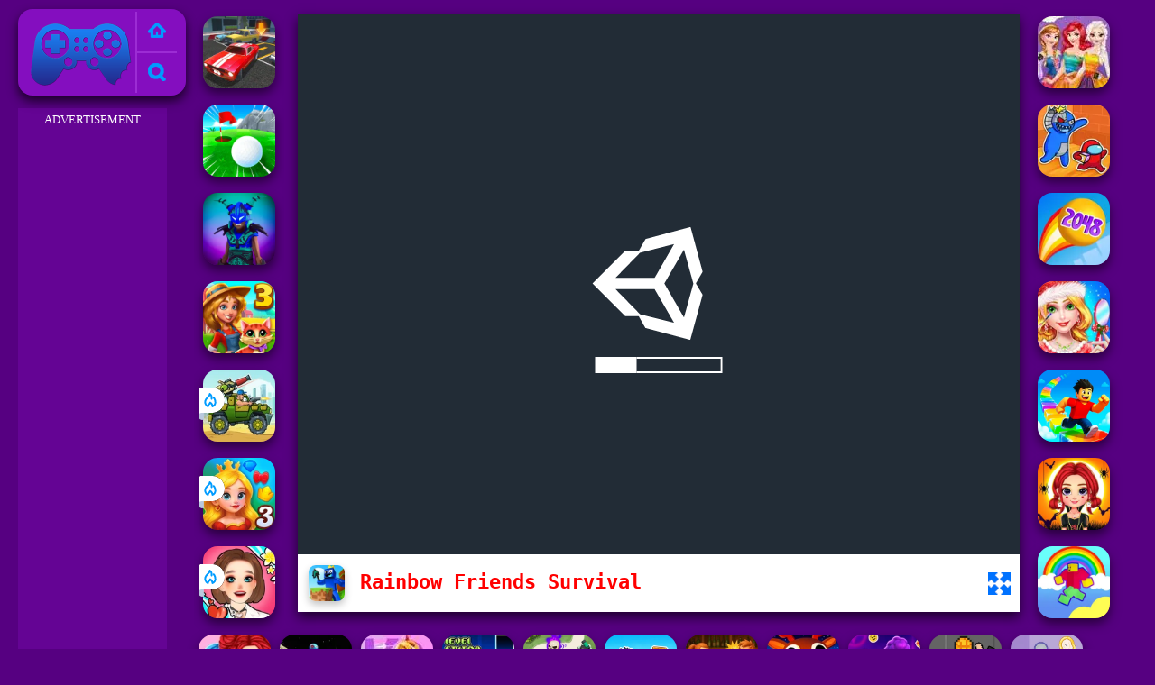

--- FILE ---
content_type: text/html; charset=UTF-8
request_url: https://www.friv2023.com/n/rainbow-friends-survival
body_size: 10801
content:
<!DOCTYPE html><html lang="en">
<head>
<meta http-equiv="Content-Type" content="text/html; charset=utf-8" />
<meta http-equiv="REFRESH" content="18000" />
<meta content="width=device-width, initial-scale=1, minimum-scale=1, maximum-scale=5, user-scalable=1" name="viewport"/>
<title>Rainbow Friends Survival - Play Rainbow Friends Survival online at Friv 2023</title><meta name="description" content="Play free Rainbow Friends Survival online at Friv2023.com. On Friv 2023 have similar games: Rainbow Social Media Influencers, Rainbow Friends Survival, Rainbow Girls Christmas Party, Rainbow Girls Halloween Salon, !" />
	<meta property="og:description" content="Play free Rainbow Friends Survival online at Friv2023.com. On Friv 2023 have similar games: Rainbow Social Media Influencers, Rainbow Friends Survival, Rainbow Girls Christmas Party, Rainbow Girls Halloween Salon, !" /><meta name="keywords" content="Rainbow Friends Survival, Rainbow Friends Survival Online, Friv Rainbow Friends Survival, Online Rainbow Friends Survival, Friv, Friv 2023" /><meta property="og:title" content="Rainbow Friends Survival" />
	<meta property="og:url" content="https://www.friv2023.com/n/rainbow-friends-survival" />
	<meta property="og:image" content="https://www.friv2023.com/games/images/rainbow-friends-survival.webp" />
	<meta property="article:tag" content="Survival Games"/>
	<meta property="article:published_time" content="2023-02-10T14:56:10+0700" />
	<meta property="article:modified_time" content="2023-02-10T17:56:10+0700" />
	<link rel="canonical" href="https://www.friv2023.com/n/rainbow-friends-survival"/><meta name="google-site-verification" content="I8dAwRGl2rGyYUUgJnXaZUp6xAKTtBoZ-Ic59iep77w" />
<script async src="https://pagead2.googlesyndication.com/pagead/js/adsbygoogle.js?client=ca-pub-3915142971149160"  crossorigin="anonymous"></script><script type="text/javascript">
SITE_URL = 'https://www.friv2023.com';
TEMPLATE_URL = '/templates/silk';
AD_COUNTDOWN = '15';
SEO_ON = '3';
USER_IS_ADMIN = '0';
COMMENT_POINTS = 10;
POST_POINTS = 10;
TOPIC_POINTS = 20;NEW_PMS = 0; NEW_FRS = 0; N_NEW_TOPIC = 0;ID = '1990';DELETE_FRIEND_CONFIRM = 'Are you sure you want to delete this friend?';UNFRIENDED = 'Friend removed';REQUEST_SENT = 'Request sent';CHALLENGE_A_FRIEND = 'Challenge a friend';CHALLENGE_SUBMITTED = 'Challenge sent';CHALLENGE_ANOTHER = 'Challenge another friend';GAME_FAVOURITE = 'Favourite';GAME_UNFAVOURITE = 'Unfavourite';FILL_IN_FORM = 'Please make sure you\'ve filled in the required fields';N_COMMENT_FAST = 'Please wait at least 60 seconds between comments';N_POINTS_EARNED1 = 'You earned';N_POINTS_EARNED2 = 'points';N_POINTS_EARNED_COMMENT = 'for posting a comment';N_ONE_NEW_PM = 'You have a new private message';N_MULTIPLE_NEW_PMS1 = 'You have';N_MULTIPLE_NEW_PMS2 = 'unread private messages';N_ONE_NEW_FR = 'You have a new friend request';N_MULTIPLE_NEW_FRS1 = 'You have';N_MULTIPLE_NEW_FRS2 = 'new friend requests';N_VIEW = 'View';window.setTimeout('GameAddPlay(1990)', 10000);
window.setTimeout('UserAddPlay()', 120000);
</script>
<script type="text/javascript" src="https://www.friv2023.com/includes/jquery-1.8.2.js"></script>
<script type="text/javascript" src="https://www.friv2023.com/includes/avarcade.js"></script>
<link rel="alternate" type="application/rss+xml" title="https://www.friv2023.com" href="https://www.friv2023.com/rss.php" />
<link rel="shortcut icon" href="https://www.friv2023.com/favicon.ico" type="image/x-icon" />
<link rel="icon" href="https://www.friv2023.com/favicon.ico" type="image/x-icon" />
<link rel="stylesheet" type="text/css" href="https://www.friv2023.com/templates/silk/style_viewgames.css" /><link rel="stylesheet" type="text/css" href="https://www.friv2023.com/templates/silk/phucviet_view.css" /><link rel="stylesheet" type="text/css" href="https://www.friv2023.com/templates/silk/cookieconsent.min.css" />
<link href="https://fonts.googleapis.com/css?family=Proxima+Nova|sans-serif|Roboto|EB+Garamond|PT+Serif|Montserrat:400,700|Fredoka+One:400&display=swap" rel="stylesheet">
</head>
<body>
<script type="application/ld+json"> [
{
    "@context": "https://schema.org",
    "@type": "WebApplication",
    "name": "Friv 2023 - The Best Free Friv Games [Juegos | Jeux|Jogos]",
    "url": "https://www.friv2023.com",
    "image": "https://www.friv2023.com/q/images/yoobegg.png",
    "potentialAction": {
        "@type": "SearchAction",
        "target": "https://www.friv2023.com/search/{search_term_string}/?q={search_term_string}",
        "query-input": "required name=search_term_string"
    }
}
, {
    "@context": "https://schema.org",
    "@type": "WebApplication",
    "name": "Rainbow Friends Survival",
	"description": "Play free Rainbow Friends Survival online at Friv2023.com. On Friv 2023 have similar games: Rainbow Social Media Influencers, Rainbow Friends Survival, Rainbow Girls Christmas Party, Rainbow Girls Halloween Salon, ",
    "url": "https://www.friv2023.com/n/rainbow-friends-survival",
    "applicationCategory": "Game",
    "operatingSystem": "Windows, MacOS, Linux, iOS, Android",
    "offers": {
        "@type": "Offer",
        "price": 0,
        "priceCurrency": "USD",
        "availability": "https://schema.org/InStock"
    },
	"creator": {
        "@type": "Person",
        "name": "Friv 2023"        
    },
    "applicationSubCategory": "Survival Games",
    "image": "https://www.friv2023.com/games/images/rainbow-friends-survival.webp",
	"dateCreated": "2023-02-10T14:56:10+0700",
	"datePublished": "2023-02-10T14:56:10+0700",
	"dateModified": "2023-02-10T17:56:10+0700",
    "aggregateRating": {
        "@type": "AggregateRating",
		"bestRating":5.0,
        "ratingValue": 4.0104735575677,
        "reviewCount": 9030    }
}, {
    "@context": "https://schema.org",
    "@type": "BreadcrumbList",
    "itemListElement": [{
        "@type": "ListItem",
        "position": 1,
		"name": "Friv 2023 - The Best Free Friv Games [Juegos | Jeux|Jogos]",
        "item": "https://www.friv2023.com"
    }, {
        "@type": "ListItem",
        "position": 2,      
		"name": "Survival Games",
        "item": "https://www.friv2023.com/tag/survival-games"
    }]
}] </script><div id="play"><div>
<div class="header-game-logo"><div class="header-logo"><a href="https://www.friv2023.com/" title="Friv 2023">Friv 2023</a></div>
<div class="header-logo-search"><div class="home-mobile"><a href="https://www.friv2023.com/" title="Friv"><img src="https://www.friv2023.com/templates/silk/images/home-mobile.png"></a></div><div class="search-mobile"><button type="button" style="background: none;border: none;" id="myBtn1" class="butt1"><img src="https://www.friv2023.com/templates/silk/images/search-mobile.png"></button></div></div></div></div>
<div id="content-game">
<div id="right-4" style="margin-top:120px;"><p style="text-align: center; color: #fff; padding: 5px 0px 5px 0px; font-size: 13px;">ADVERTISEMENT</p>
<script async src="https://pagead2.googlesyndication.com/pagead/js/adsbygoogle.js?client=ca-pub-3915142971149160"
     crossorigin="anonymous"></script>
<!-- 160 -->
<ins class="adsbygoogle"
     style="display:inline-block;width:160px;height:600px"
     data-ad-client="ca-pub-3915142971149160"
     data-ad-slot="5450924616"></ins>
<script>
     (adsbygoogle = window.adsbygoogle || []).push({});
</script></div>		   
<div id="panel-left"><div class="keyboard"><div class="home_game_image_featured"><a href="https://www.friv2023.com/n/parking-fury-3d--night-city" title="Parking Fury 3D: Night City"><img class="home_game_image_featured_thum_image" src="https://www.friv2023.com/games/images2024/parking-fury-3d--night-city.webp" /><div class="title_game">Parking Fury 3D: Night City</div></a></div><div class="home_game_image_featured"><a href="https://www.friv2023.com/n/golf-adventures" title="Golf Adventures"><img class="home_game_image_featured_thum_image" src="https://www.friv2023.com/games/images/golf-adventures.webp" /><div class="title_game">Golf Adventures</div></a></div><div class="home_game_image_featured"><a href="https://www.friv2023.com/n/mini-royale--nations" title="Mini Royale: Nations"><img class="home_game_image_featured_thum_image" src="https://www.friv2023.com/games/images/mini-royale-nations.webp" /><div class="title_game">Mini Royale: Nations</div></a></div><div class="home_game_image_featured"><a href="https://www.friv2023.com/n/solitaire-farm-seasons-3" title="Solitaire Farm Seasons 3"><img class="home_game_image_featured_thum_image" src="https://www.friv2023.com/games/images/solitaire-farm-seasons-3.webp" /><div class="title_game">Solitaire Farm Seasons 3</div></a></div><div class="home_game_image_featured"><a href="https://www.friv2023.com/n/mad-day-special" title="Mad Day Special"><img class="home_game_image_featured_thum_image" src="https://www.friv2023.com/games/images2026/mad-day-special.webp" alt="Mad Day Special"><div class="title_game">Mad Day Special</div><div class="icon-news"></div></a></div><div class="home_game_image_featured"><a href="https://www.friv2023.com/n/kings-and-queens-match-3" title="Kings and Queens Match 3"><img class="home_game_image_featured_thum_image" src="https://www.friv2023.com/games/images2026/kings-and-queens-match-3.webp" alt="Kings and Queens Match 3"><div class="title_game">Kings and Queens Match 3</div><div class="icon-news"></div></a></div><div class="home_game_image_featured"><a href="https://www.friv2023.com/n/wild-love" title="Wild Love"><img class="home_game_image_featured_thum_image" src="https://www.friv2023.com/games/images2026/wild-love.webp" alt="Wild Love"><div class="title_game">Wild Love</div><div class="icon-news"></div></a></div></div></div>		
<div id="panel-center">
<div id="conteiner-panel-center"><div id="ava-game_container"><iframe src="https://html5.gamemonetize.co/dqytejkw6e2ra733nqg9lehn8k9tv8m0/" width="800" height="600" allowtransparency="true" frameborder="0" marginwidth="0" marginheight="0" scrolling="no" id="fullscreen"></iframe></div></div>
<div id="top-panel-center"><img alt="Rainbow Friends Survival" class="fbimg" src="https://www.friv2023.com/games/images/rainbow-friends-survival.webp"><div class="titulogame"><span><h1>Rainbow Friends Survival</h1></span></div><div class="first" style="float: right;margin-top: 20px;margin-right: 10px;"><a id="toggle_fullscreen" style="background: none;border: none;"><img src="https://www.friv2023.com/templates/silk/images/full-screen.png"></a></div></div>
</div>		
<div class="home_game_image_featured"><a href="https://www.friv2023.com/n/princesses-rainbow-dressup" title="Princesses Rainbow Dressup"><img class="home_game_image_featured_thum_image" src="https://www.friv2023.com/games/images/friv-2023-com-princesses-rainbow-dressup.webp" /><div class="title_game">Princesses Rainbow Dressup</div></a></div><div class="home_game_image_featured"><a href="https://www.friv2023.com/n/survivor-in-rainbow-monster" title="Survivor In Rainbow Monster"><img class="home_game_image_featured_thum_image" src="https://www.friv2023.com/games/images/survivor-in-rainbow-monster.webp" /><div class="title_game">Survivor In Rainbow Monster</div></a></div><div class="home_game_image_featured"><a href="https://www.friv2023.com/n/rainbow-balls-2048" title="Rainbow Balls 2048"><img class="home_game_image_featured_thum_image" src="https://www.friv2023.com/games/images/rainbow-balls-2048.webp" /><div class="title_game">Rainbow Balls 2048</div></a></div><div class="home_game_image_featured"><a href="https://www.friv2023.com/n/rainbow-girls-christmas-party" title="Rainbow Girls Christmas Party"><img class="home_game_image_featured_thum_image" src="https://www.friv2023.com/games/images/rainbow-girls-christmas-party.webp" /><div class="title_game">Rainbow Girls Christmas Party</div></a></div><div class="home_game_image_featured"><a href="https://www.friv2023.com/n/obby-rainbow-tower" title="Obby Rainbow Tower"><img class="home_game_image_featured_thum_image" src="https://www.friv2023.com/games/images2025/obby-rainbow-tower.webp" /><div class="title_game">Obby Rainbow Tower</div></a></div><div class="home_game_image_featured"><a href="https://www.friv2023.com/n/rainbow-girls-halloween-salon" title="Rainbow Girls Halloween Salon"><img class="home_game_image_featured_thum_image" src="https://www.friv2023.com/games/images/rainbow-girls-halloween-salon.webp" /><div class="title_game">Rainbow Girls Halloween Salon</div></a></div><div class="home_game_image_featured"><a href="https://www.friv2023.com/n/rainbow-obby" title="Rainbow Obby"><img class="home_game_image_featured_thum_image" src="https://www.friv2023.com/games/images/rainbow-obby.webp" /><div class="title_game">Rainbow Obby</div></a></div><div class="home_game_image_featured"><a href="https://www.friv2023.com/n/bffs-rainbow-fashion-addict" title="Bffs Rainbow Fashion Addict"><img class="home_game_image_featured_thum_image" src="https://www.friv2023.com/games/images/bffs-rainbow-fashion-addict.webp" /><div class="title_game">Bffs Rainbow Fashion Addict</div></a></div><div class="home_game_image_featured"><a href="https://www.friv2023.com/n/survivor-rainbow-monster" title="Survivor Rainbow Monster"><img class="home_game_image_featured_thum_image" src="https://www.friv2023.com/games/images/survivor-rainbow-monster.webp" /><div class="title_game">Survivor Rainbow Monster</div></a></div><div class="home_game_image_featured"><a href="https://www.friv2023.com/n/cut-the-rope-magic" title="Cut the Rope: Magic"><img class="home_game_image_featured_thum_image" src="https://www.friv2023.com/games/images/friv-2023-com-friv-2019-cut-the-rope--magic.webp" alt="Cut the Rope: Magic"><div class="title_game">Cut the Rope: Magic</div></a></div><div class="home_game_image_featured"><a href="https://www.friv2023.com/n/jump-dash" title="Jump Dash"><img class="home_game_image_featured_thum_image" src="https://www.friv2023.com/games/images2026/jump-dash.webp" alt="Jump Dash"><div class="title_game">Jump Dash</div></a></div><div class="home_game_image_featured"><a href="https://www.friv2023.com/n/hero-defence-king" title="Hero Defence King"><img class="home_game_image_featured_thum_image" src="https://www.friv2023.com/games/images2026/hero-defence-king.webp" alt="Hero Defence King"><div class="title_game">Hero Defence King</div></a></div><div class="home_game_image_featured"><a href="https://www.friv2023.com/n/steal-brainrot-eggs" title="Steal Brainrot Eggs"><img class="home_game_image_featured_thum_image" src="https://www.friv2023.com/games/images2026/steal-brainrot-eggs.webp" alt="Steal Brainrot Eggs"><div class="title_game">Steal Brainrot Eggs</div></a></div><div class="home_game_image_featured"><a href="https://www.friv2023.com/n/crazy-bar-brawl" title="Crazy Bar Brawl"><img class="home_game_image_featured_thum_image" src="https://www.friv2023.com/games/images2026/crazy-bar-brawl.webp" alt="Crazy Bar Brawl"><div class="title_game">Crazy Bar Brawl</div></a></div><div class="home_game_image_featured"><a href="https://www.friv2023.com/n/99-nights-in-the-forest" title="99 Nights In The Forest"><img class="home_game_image_featured_thum_image" src="https://www.friv2023.com/games/images2026/99-nights-in-the-forest.webp" alt="99 Nights In The Forest"><div class="title_game">99 Nights In The Forest</div></a></div><div class="home_game_image_featured"><a href="https://www.friv2023.com/n/k-pop-demon-hunter-fashion" title="K-Pop Demon Hunter Fashion"><img class="home_game_image_featured_thum_image" src="https://www.friv2023.com/games/images2026/k-pop-demon-hunter-fashion.webp" alt="K-Pop Demon Hunter Fashion"><div class="title_game">K-Pop Demon Hunter Fashion</div></a></div><div class="home_game_image_featured" id="header-game1-left" style="margin-top:20px;"><p style="text-align: center; color: #fff; padding: 5px 0px 5px 0px; font-size: 13px;">ADVERTISEMENT</p>
<script async src="https://pagead2.googlesyndication.com/pagead/js/adsbygoogle.js?client=ca-pub-3915142971149160"
     crossorigin="anonymous"></script>
<!-- 300 -->
<ins class="adsbygoogle"
     style="display:block"
     data-ad-client="ca-pub-3915142971149160"
     data-ad-slot="2441617897"
     data-ad-format="auto"
     data-full-width-responsive="true"></ins>
<script>
     (adsbygoogle = window.adsbygoogle || []).push({});
</script></div><div class="home_game_image_featured"><a href="https://www.friv2023.com/n/basket-random" title="Basket Random"><img class="home_game_image_featured_thum_image" src="https://www.friv2023.com/games/images2025/basket-random.webp" alt="Basket Random"><div class="title_game">Basket Random</div></a></div><div class="home_game_image_featured"><a href="https://www.friv2023.com/n/tb-world-free" title="TB World Free"><img class="home_game_image_featured_thum_image" src="https://www.friv2023.com/games/images2025/tb-world-free.webp" alt="TB World Free"><div class="title_game">TB World Free</div></a></div><div class="home_game_image_featured"><a href="https://www.friv2023.com/n/slope-3" title="Slope 3"><img class="home_game_image_featured_thum_image" src="https://www.friv2023.com/games/images/slope-3.webp" alt="Slope 3"><div class="title_game">Slope 3</div></a></div><div class="home_game_image_featured"><a href="https://www.friv2023.com/n/krismas-mahjong-2" title="KrisMas Mahjong 2"><img class="home_game_image_featured_thum_image" src="https://www.friv2023.com/games/images/krismas-mahjong-2.webp" alt="KrisMas Mahjong 2"><div class="title_game">KrisMas Mahjong 2</div></a></div><div class="home_game_image_featured"><a href="https://www.friv2023.com/n/mafia-go-dice-master" title="Mafia GO - Dice Master"><img class="home_game_image_featured_thum_image" src="https://www.friv2023.com/games/images2025/mafia-go-dice-master.webp" alt="Mafia GO - Dice Master"><div class="title_game">Mafia GO - Dice Master</div></a></div><div class="home_game_image_featured"><a href="https://www.friv2023.com/n/speed-run-3d" title="Speed Run 3d"><img class="home_game_image_featured_thum_image" src="https://www.friv2023.com/games/images2025/speed-run-3d.webp" alt="Speed Run 3d"><div class="title_game">Speed Run 3d</div></a></div><div class="home_game_image_featured"><a href="https://www.friv2023.com/n/slope-3d" title="Slope 3D"><img class="home_game_image_featured_thum_image" src="https://www.friv2023.com/games/images2025/slope-3d.webp" alt="Slope 3D"><div class="title_game">Slope 3D</div></a></div><div class="home_game_image_featured"><a href="https://www.friv2023.com/n/sprunki-baby-phase-3" title="Sprunki baby PHASE 3"><img class="home_game_image_featured_thum_image" src="https://www.friv2023.com/games/images2025/sprunki-baby-phase-3.webp" alt="Sprunki baby PHASE 3"><div class="title_game">Sprunki baby PHASE 3</div></a></div><div class="home_game_image_featured"><a href="https://www.friv2023.com/n/dream-pet-link-2" title="Dream Pet Link 2"><img class="home_game_image_featured_thum_image" src="https://www.friv2023.com/games/images2024/dream-pet-link-2.webp" alt="Dream Pet Link 2"><div class="title_game">Dream Pet Link 2</div></a></div><div class="home_game_image_featured"><a href="https://www.friv2023.com/n/survival-craft-xmas-special" title="Survival Craft Xmas Special"><img class="home_game_image_featured_thum_image" src="https://www.friv2023.com/games/images/survival-craft-xmas-special.webp" alt="Survival Craft Xmas Special"><div class="title_game">Survival Craft Xmas Special</div></a></div><div class="home_game_image_featured"><a href="https://www.friv2023.com/n/stickman-kombat-2d" title="Stickman Kombat 2D"><img class="home_game_image_featured_thum_image" src="https://www.friv2023.com/games/images2025/stickman-kombat-2d.webp" alt="Stickman Kombat 2D"><div class="title_game">Stickman Kombat 2D</div></a></div><div class="home_game_image_featured"><a href="https://www.friv2023.com/n/2v2-io" title="2V2 IO"><img class="home_game_image_featured_thum_image" src="https://www.friv2023.com/games/images2025/2v2-io.webp" alt="2V2 IO"><div class="title_game">2V2 IO</div></a></div><div class="home_game_image_featured"><a href="https://www.friv2023.com/n/fighter-legends-duo" title="Fighter Legends Duo"><img class="home_game_image_featured_thum_image" src="https://www.friv2023.com/games/images/fighter-legends-duo.webp" alt="Fighter Legends Duo"><div class="title_game">Fighter Legends Duo</div></a></div><div class="home_game_image_featured"><a href="https://www.friv2023.com/n/stickman-duel-battle" title="Stickman Duel Battle"><img class="home_game_image_featured_thum_image" src="https://www.friv2023.com/games/images/stickman-duel-battle.webp" alt="Stickman Duel Battle"><div class="title_game">Stickman Duel Battle</div></a></div><div class="home_game_image_featured"><a href="https://www.friv2023.com/n/stickman-ragdoll-playground" title="Stickman Ragdoll Playground"><img class="home_game_image_featured_thum_image" src="https://www.friv2023.com/games/images/stickman-ragdoll-playground.webp" alt="Stickman Ragdoll Playground"><div class="title_game">Stickman Ragdoll Playground</div></a></div><div class="home_game_image_featured"><a href="https://www.friv2023.com/n/bida-8-ball-pool" title="Bida 8 ball pool"><img class="home_game_image_featured_thum_image" src="https://www.friv2023.com/games/images/bida-8-ball-pool.webp" alt="Bida 8 ball pool"><div class="title_game">Bida 8 ball pool</div></a></div><div class="home_game_image_featured"><a href="https://www.friv2023.com/n/italian-brainrot-bike-rush" title="Italian Brainrot Bike Rush"><img class="home_game_image_featured_thum_image" src="https://www.friv2023.com/games/images2025/italian-brainrot-bike-rush.webp" alt="Italian Brainrot Bike Rush"><div class="title_game">Italian Brainrot Bike Rush</div></a></div><div class="home_game_image_featured"><a href="https://www.friv2023.com/n/worms-zone" title="Worms Zone"><img class="home_game_image_featured_thum_image" src="https://www.yoob2.com/games2021/images/worms-zone.webp" alt="Worms Zone"><div class="title_game">Worms Zone</div></a></div><div class="home_game_image_featured"><a href="https://www.friv2023.com/n/draw-and-fight--war-machines" title="Draw and Fight: War Machines"><img class="home_game_image_featured_thum_image" src="https://www.friv2023.com/games/images2025/draw-and-fight--war-machines.webp" alt="Draw and Fight: War Machines"><div class="title_game">Draw and Fight: War Machines</div></a></div><div class="home_game_image_featured"><a href="https://www.friv2023.com/n/bomb-it-8" title="Bomb It 8"><img class="home_game_image_featured_thum_image" src="https://www.friv2023.com/games/images/bomb-it-8.webp" alt="Bomb It 8"><div class="title_game">Bomb It 8</div></a></div><div class="home_game_image_featured"><a href="https://www.friv2023.com/n/8-ball-pool" title="8 Ball Pool"><img class="home_game_image_featured_thum_image" src="https://www.friv2023.com/games/images2024/8-ball-pool.webp" alt="8 Ball Pool"><div class="title_game">8 Ball Pool</div></a></div><div class="home_game_image_featured"><a href="https://www.friv2023.com/n/pixel-path" title="Pixel Path"><img class="home_game_image_featured_thum_image" src="https://www.friv2023.com/games/images2025/pixel-path.webp" alt="Pixel Path"><div class="title_game">Pixel Path</div></a></div><div class="home_game_image_featured"><a href="https://www.friv2023.com/n/basketball-superstars" title="Basketball Superstars"><img class="home_game_image_featured_thum_image" src="https://www.friv2023.com/games/images2025/basketball-superstars.webp" alt="Basketball Superstars"><div class="title_game">Basketball Superstars</div></a></div><div class="home_game_image_featured"><a href="https://www.friv2023.com/n/dynamons-10" title="Dynamons 10"><img class="home_game_image_featured_thum_image" src="https://www.friv2023.com/games/images2025/dynamons-10.webp" alt="Dynamons 10"><div class="title_game">Dynamons 10</div></a></div><div class="home_game_image_featured"><a href="https://www.friv2023.com/n/ragdoll-hit-stickman" title="Ragdoll Hit Stickman"><img class="home_game_image_featured_thum_image" src="https://www.friv2023.com/games/images2025/ragdoll-hit-stickman.webp" alt="Ragdoll Hit Stickman"><div class="title_game">Ragdoll Hit Stickman</div></a></div><div class="home_game_image_featured"><a href="https://www.friv2023.com/n/block-master-super-puzzle" title="Block Master - Super Puzzle"><img class="home_game_image_featured_thum_image" src="https://www.friv2023.com/games/images2025/block-master-super-puzzle.webp" alt="Block Master - Super Puzzle"><div class="title_game">Block Master - Super Puzzle</div></a></div><div class="home_game_image_featured"><a href="https://www.friv2023.com/n/ragdoll-playground" title="Ragdoll Playground"><img class="home_game_image_featured_thum_image" src="https://www.friv2023.com/games/images2025/ragdoll-playground.webp" alt="Ragdoll Playground"><div class="title_game">Ragdoll Playground</div></a></div><div class="home_game_image_featured"><a href="https://www.friv2023.com/n/plants-vs-zombies--merge-defense" title="Plants Vs Zombies: Merge Defense"><img class="home_game_image_featured_thum_image" src="https://www.friv2023.com/games/images/plants-vs-zombies-merge-defense.webp" alt="Plants Vs Zombies: Merge Defense"><div class="title_game">Plants Vs Zombies: Merge Defense</div></a></div><div class="home_game_image_featured"><a href="https://www.friv2023.com/n/table-tennis-world-tour" title="Table Tennis World Tour"><img class="home_game_image_featured_thum_image" src="https://www.friv2023.com/games/images/table-tennis-world-tour.webp" alt="Table Tennis World Tour"><div class="title_game">Table Tennis World Tour</div></a></div><div class="home_game_image_featured"><a href="https://www.friv2023.com/n/block-puzzle-blast" title="Block Puzzle Blast"><img class="home_game_image_featured_thum_image" src="https://www.friv2023.com/games/images2024/block-puzzle-blast.webp" alt="Block Puzzle Blast"><div class="title_game">Block Puzzle Blast</div></a></div><div class="home_game_image_featured"><a href="https://www.friv2023.com/n/block-blaster-puzzle" title="Block Blaster Puzzle"><img class="home_game_image_featured_thum_image" src="https://www.friv2023.com/games/images2025/block-blaster-puzzle.webp" alt="Block Blaster Puzzle"><div class="title_game">Block Blaster Puzzle</div></a></div><div class="home_game_image_featured"><a href="https://www.friv2023.com/n/war-master" title="War Master"><img class="home_game_image_featured_thum_image" src="https://www.friv2023.com/games/images2025/war-master.webp" alt="War Master"><div class="title_game">War Master</div></a></div><div class="home_game_image_featured"><a href="https://www.friv2023.com/n/stickman-archer-warrior" title="Stickman Archer Warrior"><img class="home_game_image_featured_thum_image" src="https://www.friv2023.com/games/images/stickman-archer-warrior.webp" alt="Stickman Archer Warrior"><div class="title_game">Stickman Archer Warrior</div></a></div><div class="home_game_image_featured"><a href="https://www.friv2023.com/n/hill-climb-racing-2-adventure" title="Hill Climb Racing 2: Adventure"><img class="home_game_image_featured_thum_image" src="https://www.friv2023.com/games/images2025/hill-climb-racing-2-adventure.webp" alt="Hill Climb Racing 2: Adventure"><div class="title_game">Hill Climb Racing 2: Adventure</div></a></div><div class="home_game_image_featured"><a href="https://www.friv2023.com/n/sky-balls-3d" title="Sky Balls 3D"><img class="home_game_image_featured_thum_image" src="https://www.friv2023.com/games/images/sky-balls-3d.webp" alt="Sky Balls 3D"><div class="title_game">Sky Balls 3D</div></a></div><div class="home_game_image_featured"><a href="https://www.friv2023.com/n/earn-to-die-online" title="Earn To Die Online"><img class="home_game_image_featured_thum_image" src="https://www.friv2023.com/games/images/earn-to-die-online.webp" alt="Earn To Die Online"><div class="title_game">Earn To Die Online</div></a></div><div class="home_game_image_featured"><a href="https://www.friv2023.com/n/vex-8" title="Vex 8"><img class="home_game_image_featured_thum_image" src="https://www.friv2023.com/games/images/vex-8.webp" alt="Vex 8"><div class="title_game">Vex 8</div></a></div><div id="parent"><div class="game img"><a  href="https://www.friv2023.com/n/survival-craft-xmas-special"><div><img src="https://www.friv2023.com/games/images/survival-craft-xmas-special.webp" alt="Survival Craft Xmas Special" class="gesh x_sf1"></div><div class="title_game">Survival Craft Xmas Special</div></a></div><div class="game img"><a  href="https://www.friv2023.com/n/dead-zone-adventure"><div><img src="https://www.friv2023.com/games/images/dead-zone-adventure.webp" alt="Dead Zone Adventure" class="gesh x_sf1"></div><div class="title_game">Dead Zone Adventure</div></a></div><div class="game img"><a  href="https://www.friv2023.com/n/bank-robbery"><div><img src="https://www.friv2023.com/games/images/bank-robbery.webp" alt="Bank robbery" class="gesh x_sf1"></div><div class="title_game">Bank robbery</div></a></div><div class="game img"><a  href="https://www.friv2023.com/n/fighter-legends-duo"><div><img src="https://www.friv2023.com/games/images/fighter-legends-duo.webp" alt="Fighter Legends Duo" class="gesh x_sf1"></div><div class="title_game">Fighter Legends Duo</div></a></div><div class="game img"><a  href="https://www.friv2023.com/n/basketball-superstars"><div><img src="https://www.friv2023.com/games/images2025/basketball-superstars.webp" alt="Basketball Superstars" class="gesh x_sf1"></div><div class="title_game">Basketball Superstars</div></a></div><div class="game img"><a  href="https://www.friv2023.com/n/geometry-vibes-x-ball"><div><img src="https://www.friv2023.com/games/images2025/geometry-vibes-x-ball.webp" alt="Geometry Vibes X-Ball" class="gesh x_sf1"></div><div class="title_game">Geometry Vibes X-Ball</div></a></div><div class="game img"><a  href="https://www.friv2023.com/n/bed-wars"><div><img src="https://www.friv2023.com/games/images2024/bed-wars.webp" alt="Bed Wars" class="gesh x_sf1"></div><div class="title_game">Bed Wars</div></a></div><div class="game img"><a  href="https://www.friv2023.com/n/merge-fruit-time"><div><img src="https://www.friv2023.com/games/images/merge-fruit-time.webp" alt="Merge Fruit Time" class="gesh x_sf1"></div><div class="title_game">Merge Fruit Time</div></a></div><div class="game img"><a  href="https://www.friv2023.com/n/carrom-pool"><div><img src="https://www.friv2023.com/games/images/carrom-pool.webp" alt="Carrom Pool" class="gesh x_sf1"></div><div class="title_game">Carrom Pool</div></a></div><div class="game img"><a  href="https://www.friv2023.com/n/capybara-clicker-2"><div><img src="https://www.friv2023.com/games/images2025/capybara-clicker-2.webp" alt="Capybara Clicker 2" class="gesh x_sf1"></div><div class="title_game">Capybara Clicker 2</div></a></div><div class="game img"><a  href="https://www.friv2023.com/n/vega-mix-2--mystery-of-island"><div><img src="https://www.friv2023.com/games/images/vega-mix-2-mystery-of-island.webp" alt="Vega Mix 2: Mystery of Island" class="gesh x_sf1"></div><div class="title_game">Vega Mix 2: Mystery of Island</div></a></div><div class="game img"><a  href="https://www.friv2023.com/n/baseball-bros"><div><img src="https://www.friv2023.com/games/images2026/baseball-bros.webp" alt="Baseball Bros" class="gesh x_sf1"></div><div class="title_game">Baseball Bros</div></a></div><div class="game img"><a  href="https://www.friv2023.com/n/murder-mafia"><div><img src="https://www.friv2023.com/games/images/murder-mafia.webp" alt="Murder Mafia" class="gesh x_sf1"></div><div class="title_game">Murder Mafia</div></a></div><div class="game img"><a  href="https://www.friv2023.com/n/moto-x3m-spooky-land"><div><img src="https://www.friv2023.com/games/images/friv-2023-com-moto-x3m-spooky-land-200.webp" alt="Moto X3M Spooky Land" class="gesh x_sf1"></div><div class="title_game">Moto X3M Spooky Land</div></a></div><div class="game img"><a  href="https://www.friv2023.com/n/obby-survive-parkour"><div><img src="https://www.friv2023.com/games/images2025/obby-survive-parkour.webp" alt="Obby Survive Parkour" class="gesh x_sf1"></div><div class="title_game">Obby Survive Parkour</div></a></div><div class="game img"><a  href="https://www.friv2023.com/n/subway-surfers-easter-edinburgh"><div><img src="https://www.friv2023.com/games/images2025/subway-surfers-easter-edinburgh.webp" alt="Subway Surfers Easter Edinburgh" class="gesh x_sf1"></div><div class="title_game">Subway Surfers Easter Edinburgh</div></a></div><div class="game img"><a  href="https://www.friv2023.com/n/cute-monkey-mart"><div><img src="https://www.friv2023.com/games/images2024/cute-monkey-mart.webp" alt="Cute Monkey Mart" class="gesh x_sf1"></div><div class="title_game">Cute Monkey Mart</div></a></div><div class="game img"><a  href="https://www.friv2023.com/n/bank-robbery-3"><div><img src="https://www.friv2023.com/games/images2024/bank-robbery-3.webp" alt="Bank Robbery 3" class="gesh x_sf1"></div><div class="title_game">Bank Robbery 3</div></a></div><div class="game img"><a  href="https://www.friv2023.com/n/beach-club"><div><img src="https://www.friv2023.com/games/images2025/beach-club.webp" alt="Beach Club" class="gesh x_sf1"></div><div class="title_game">Beach Club</div></a></div><div class="game img"><a  href="https://www.friv2023.com/n/fireboy-and-watergirl-5-elements"><div><img src="https://www.friv2023.com/games/images/friv-2023-com-fireboy-and-watergirl-5-elements.webp" alt="Fireboy and Watergirl 5 Elements" class="gesh x_sf1"></div><div class="title_game">Fireboy and Watergirl 5 Elements</div></a></div><div class="game img"><a  href="https://www.friv2023.com/n/plants-vs-zombies-war"><div><img src="https://www.friv2023.com/games/images/plants-vs-zombies-war.webp" alt="Plants Vs Zombies War" class="gesh x_sf1"></div><div class="title_game">Plants Vs Zombies War</div></a></div><div class="game img"><a  href="https://www.friv2023.com/n/stick-merge-halloween"><div><img src="https://www.friv2023.com/games/images/stick-merge-halloween.webp" alt="Stick Merge Halloween" class="gesh x_sf1"></div><div class="title_game">Stick Merge Halloween</div></a></div><div class="game img"><a  href="https://www.friv2023.com/n/toca-life-world"><div><img src="https://www.friv2023.com/games/images2025/toca-life-world.webp" alt="Toca Life World" class="gesh x_sf1"></div><div class="title_game">Toca Life World</div></a></div><div class="game img"><a  href="https://www.friv2023.com/n/block-blast-2048"><div><img src="https://www.friv2023.com/games/images2025/block-blast-2048.webp" alt="Block Blast 2048" class="gesh x_sf1"></div><div class="title_game">Block Blast 2048</div></a></div><div class="game img"><a  href="https://www.friv2023.com/n/mega-ramp-car-stunts"><div><img src="https://www.friv2023.com/games/images/mega-ramp-car-stunts.webp" alt="Mega Ramp Car Stunts" class="gesh x_sf1"></div><div class="title_game">Mega Ramp Car Stunts</div></a></div><div class="game img"><a  href="https://www.friv2023.com/n/aod-art-of-defense"><div><img src="https://www.friv2023.com/games/images2024/aod-art-of-defense.webp" alt="Aod Art of Defense" class="gesh x_sf1"></div><div class="title_game">Aod Art of Defense</div></a></div><div class="game img"><a  href="https://www.friv2023.com/n/skibidi-toilet-vs-cameraman-sniper"><div><img src="https://www.friv2023.com/games/images/skibidi-toilet-vs-cameraman-sniper.webp" alt="Skibidi Toilet vs Cameraman Sniper" class="gesh x_sf1"></div><div class="title_game">Skibidi Toilet vs Cameraman Sniper</div></a></div><div class="game img"><a  href="https://www.friv2023.com/n/gun-runner-game-3d"><div><img src="https://www.friv2023.com/games/images/gun-runner-game-3d.webp" alt="Gun Runner Game 3d" class="gesh x_sf1"></div><div class="title_game">Gun Runner Game 3d</div></a></div><div class="game img"><a  href="https://www.friv2023.com/n/christmas-bridge-runner"><div><img src="https://www.friv2023.com/games/images/christmas-bridge-runner.webp" alt="Christmas Bridge Runner" class="gesh x_sf1"></div><div class="title_game">Christmas Bridge Runner</div></a></div><div class="game img"><a  href="https://www.friv2023.com/n/bubble-shooter-witch-tower-2"><div><img src="https://www.friv2023.com/games/images2025/bubble-shooter-witch-tower-2.webp" alt="Bubble Shooter Witch Tower 2" class="gesh x_sf1"></div><div class="title_game">Bubble Shooter Witch Tower 2</div></a></div><div class="game img"><a  href="https://www.friv2023.com/n/east-endless-runner"><div><img src="https://www.friv2023.com/games/images/friv-2023-com-east-endless-runner.webp" alt="East Endless Runner" class="gesh x_sf1"></div><div class="title_game">East Endless Runner</div></a></div><div class="game fimg"><a href="https://www.friv2023.com/n/merge-harvest"><div><img src="https://www.friv2023.com/games/images/merge-harvest.webp" alt="Merge Harvest" class="gesh x_sf1"></div><div class="title_game" style="border-radius: 8%;">Merge Harvest</div></a></div><div class="game img"><a  href="https://www.friv2023.com/n/lone-wolf-strike"><div><img src="https://www.friv2023.com/games/images/lone-wolf-strike.webp" alt="Lone Wolf Strike" class="gesh x_sf1"></div><div class="title_game">Lone Wolf Strike</div></a></div><div class="game img"><a  href="https://www.friv2023.com/n/totally-reliable-delivery-stickman"><div><img src="https://www.friv2023.com/games/images/totally-reliable-delivery-stickman.webp" alt="Totally Reliable Delivery Stickman" class="gesh x_sf1"></div><div class="title_game">Totally Reliable Delivery Stickman</div></a></div><div class="game fimg"><a href="https://www.friv2023.com/n/squid-game-3d"><div><img src="https://www.friv2023.com/games/images/squid-game-3d.webp" alt="Squid Game 3D" class="gesh x_sf1"></div><div class="title_game" style="border-radius: 8%;">Squid Game 3D</div></a></div><div class="game img"><a  href="https://www.friv2023.com/n/domino-online-multiplayer"><div><img src="https://www.friv2023.com/games/images2025/domino-online-multiplayer.webp" alt="Domino Online Multiplayer" class="gesh x_sf1"></div><div class="title_game">Domino Online Multiplayer</div></a></div><div class="game img"><a  href="https://www.friv2023.com/n/funny-kitty-care"><div><img src="https://www.friv2023.com/games/images/funny-kitty-care.webp" alt="Funny Kitty Care" class="gesh x_sf1"></div><div class="title_game">Funny Kitty Care</div></a></div><div class="game img"><a  href="https://www.friv2023.com/n/harness-racing"><div><img src="https://www.friv2023.com/games/images/harness-racing.webp" alt="Harness Racing" class="gesh x_sf1"></div><div class="title_game">Harness Racing</div></a></div><div class="game img"><a  href="https://www.friv2023.com/n/subway-surfers-seul"><div><img src="https://www.friv2023.com/games/images/subway-surfers-seul.webp" alt="Subway Surfers Seul" class="gesh x_sf1"></div><div class="title_game">Subway Surfers Seul</div></a></div><div class="game img"><a  href="https://www.friv2023.com/n/pyramid-solitaire-blue"><div><img src="https://www.friv2023.com/games/images/pyramid-solitaire-blue.webp" alt="Pyramid Solitaire Blue" class="gesh x_sf1"></div><div class="title_game">Pyramid Solitaire Blue</div></a></div><div class="game img"><a  href="https://www.friv2023.com/n/rolling-balls-sea-race"><div><img src="https://www.friv2023.com/games/images2024/rolling-balls-sea-race.webp" alt="Rolling Balls Sea Race" class="gesh x_sf1"></div><div class="title_game">Rolling Balls Sea Race</div></a></div><div class="game img"><a  href="https://www.friv2023.com/n/dino-digg"><div><img src="https://www.friv2023.com/games/images/dino-digg.webp" alt="Dino Digg" class="gesh x_sf1"></div><div class="title_game">Dino Digg</div></a></div><div class="game img"><a  href="https://www.friv2023.com/n/drift-cup-racing"><div><img src="https://www.friv2023.com/games/images/drift-cup-racing.webp" alt="Drift Cup Racing" class="gesh x_sf1"></div><div class="title_game">Drift Cup Racing</div></a></div><div class="game img"><a  href="https://www.friv2023.com/n/bubble-shooter-pirates-3"><div><img src="https://www.friv2023.com/games/images/bubble-shooter-pirates-3.webp" alt="Bubble Shooter Pirates 3" class="gesh x_sf1"></div><div class="title_game">Bubble Shooter Pirates 3</div></a></div><div class="game img"><a  href="https://www.friv2023.com/n/st-patricks-day-princess-challenge"><div><img src="https://www.friv2023.com/games/images/st-patricks-day-princess-challenge.webp" alt="St Patrick's Day Princess Challenge" class="gesh x_sf1"></div><div class="title_game">St Patrick's Day Princess Challenge</div></a></div><div class="game img"><a  href="https://www.friv2023.com/n/gp-moto-racing-3"><div><img src="https://www.friv2023.com/games/images/gp-moto-racing-3.webp" alt="GP Moto Racing 3" class="gesh x_sf1"></div><div class="title_game">GP Moto Racing 3</div></a></div><div class="game img"><a  href="https://www.friv2023.com/n/money-movers-1"><div><img src="https://www.friv2023.com/games/images/friv-2023-com-money-movers-1.webp" alt="Money Movers 1" class="gesh x_sf1"></div><div class="title_game">Money Movers 1</div></a></div><div class="game fimg"><a href="https://www.friv2023.com/n/nail-art-design"><div><img src="https://www.friv2023.com/games/images/friv-2023-com-nail-art-design.webp" alt="Nail Art Design" class="gesh x_sf1"></div><div class="title_game" style="border-radius: 8%;">Nail Art Design</div></a></div><div class="game fimg"><a href="https://www.friv2023.com/n/backflip-parkour"><div><img src="https://www.friv2023.com/games/images/friv-2023-com-backflip-parkour.webp" alt="Backflip Parkour" class="gesh x_sf1"></div><div class="title_game" style="border-radius: 8%;">Backflip Parkour</div></a></div><div class="game img"><a  href="https://www.friv2023.com/n/my-stylish-ball-gown"><div><img src="https://www.friv2023.com/games/images/my-stylish-ball-gown.webp" alt="My Stylish Ball Gown" class="gesh x_sf1"></div><div class="title_game">My Stylish Ball Gown</div></a></div><div class="game img"><a  href="https://www.friv2023.com/n/bubble-shooter-pro-3"><div><img src="https://www.friv2023.com/games/images2025/bubble-shooter-pro-3.webp" alt="Bubble Shooter Pro 3" class="gesh x_sf1"></div><div class="title_game">Bubble Shooter Pro 3</div></a></div><div class="game img"><a  href="https://www.friv2023.com/n/get-a-cool-gun"><div><img src="https://www.friv2023.com/games/images2025/get-a-cool-gun.webp" alt="Get a cool gun" class="gesh x_sf1"></div><div class="title_game">Get a cool gun</div></a></div><div class="game img"><a  href="https://www.friv2023.com/n/head-ball"><div><img src="https://www.yoob2.com/games2021/images/head-ball.webp" alt="Head Ball" class="gesh x_sf1"></div><div class="title_game">Head Ball</div></a></div></div></div>
<div style="text-align: center;width: 98%;"><div id="tag_view1">
<!--jogos-->
<li><a href='/tag/girls-games' title='Girls Games'>
    <img src='/templates/silk/images_category/a3603786d76c441388a2887fedf4f59agirls.jpg' alt='Girls Games'>	
	Girls Games
	</a>
</li><li><a href='/tag/sports-games' title='Sports Games'>
    <img src='/templates/silk/images_category/a3603786d76c441388a2887fedf4f59asports.jpg' alt='Sports Games'>	
	Sports Games
	</a>
</li><li><a href='/tag/puzzle-games' title='Puzzle Games'>
    <img src='/templates/silk/images_category/a3603786d76c441388a2887fedf4f59apuzzle.jpg' alt='Puzzle Games'>	
	Puzzle Games
	</a>
</li><li><a href='/tag/racing-games' title='Racing Games'>
    <img src='/templates/silk/images_category/a3603786d76c441388a2887fedf4f59aracing.jpg' alt='Racing Games'>	
	Racing Games
	</a>
</li><li><a href='/tag/arcade-games' title='Arcade Games'>
    <img src='/templates/silk/images_category/a3603786d76c441388a2887fedf4f59aaventure.jpg' alt='Arcade Games'>	
	Arcade Games
	</a>
</li><li><a href='/tag/skill-games' title='Skill Games'>
    <img src='/templates/silk/images_category/a3603786d76c441388a2887fedf4f59askill.jpg' alt='Skill Games'>	
	Skill Games
	</a>
</li><li><a href='/tag/action-games' title='Action Games'>
    <img src='/templates/silk/images_category/a3603786d76c441388a2887fedf4f59aaction.jpg' alt='Action Games' >	
	Action Games
	</a>
</li><li><a href="https://www.friv2023.com/tag/shooting-games"><img src="https://www.friv2023.com/games/images/police-chase-motorbike-driver.webp" alt="Shooting Games"><div class="divtaglist">Shooting Games</div></a></li><li><a href="https://www.friv2023.com/tag/multiplayer-games"><img src="https://www.friv2023.com/games/images/swordz-io.webp" alt="Multiplayer Games"><div class="divtaglist">Multiplayer Games</div></a></li><li><a href="https://www.friv2023.com/tag/fighting-games"><img src="https://www.friv2023.com/games/images/bridge-fight.webp" alt="Fighting Games"><div class="divtaglist">Fighting Games</div></a></li><li><a href="https://www.friv2023.com/tag/dress-up-games"><img src="https://www.friv2023.com/games/images2026/k-pop-demon-hunter-fashion.webp" alt="dress up games"><div class="divtaglist">dress up games</div></a></li><li><a href="https://www.friv2023.com/tag/basketball-games"><img src="https://www.friv2023.com/games/images/basketball-kings-2024.webp" alt="basketball games"><div class="divtaglist">basketball games</div></a></li><li><a href="https://www.friv2023.com/tag/boxing-games"><img src="https://www.friv2023.com/games/images/garten-of-rainbow-monsters.webp" alt="Boxing Games"><div class="divtaglist">Boxing Games</div></a></li><li><a href="https://www.friv2023.com/tag/stickman-games"><img src="https://www.friv2023.com/games/images/stick-ninja-survival.webp" alt="Stickman Games"><div class="divtaglist">Stickman Games</div></a></li><li><a href="https://www.friv2023.com/tag/ball-games"><img src="https://www.friv2023.com/games/images2024/basketball-io-2-0-nba.webp" alt="Ball Games"><div class="divtaglist">Ball Games</div></a></li><li><a href="https://www.friv2023.com/tag/car-games"><img src="https://www.friv2023.com/games/images/simulator-truck-driver.webp" alt="Car Games"><div class="divtaglist">Car Games</div></a></li><li><a href="https://www.friv2023.com/tag/motorcycle-games"><img src="https://www.friv2023.com/games/images/friv-2023-com-spy-car.webp" alt="motorcycle games"><div class="divtaglist">motorcycle games</div></a></li><li><a href="https://www.friv2023.com/tag/mahjong-games"><img src="https://www.friv2023.com/games/images/krismas-mahjong-2.webp" alt="Mahjong Games"><div class="divtaglist">Mahjong Games</div></a></li><li><a href="https://www.friv2023.com/tag/subway-surfers-online"><img src="https://www.friv2023.com/games/images/om-num-run-3d.webp" alt="Subway Surfers online"><div class="divtaglist">Subway Surfers online</div></a></li><li><a href="https://www.friv2023.com/tag/tetris-games"><img src="https://www.friv2023.com/games/images/11x11-bloxx.webp" alt="Tetris Games"><div class="divtaglist">Tetris Games</div></a></li><li><a href="https://www.friv2023.com/tag/minecraft-games"><img src="https://www.yoob2.com/games2021/images/blocky-siege.webp" alt="Minecraft Games"><div class="divtaglist">Minecraft Games</div></a></li><li><a href="https://www.friv2023.com/tag/3d-games"><img src="https://www.friv2023.com/games/images/wipe-insight-master.webp" alt="3D Games"><div class="divtaglist">3D Games</div></a></li><li><a href="https://www.friv2023.com/tag/cooking-games"><img src="https://www.friv2023.com/games/images/friv-2023-com-saras-cooking-class-caramel-brownie.webp" alt="cooking games"><div class="divtaglist">cooking games</div></a></li><li><a href="https://www.friv2023.com/tag/makeup-games"><img src="https://www.friv2023.com/games/images2024/vampiric-roulette-romance.webp" alt="makeup games"><div class="divtaglist">makeup games</div></a></li><li><a href="https://www.friv2023.com/tag/block-games"><img src="https://www.friv2023.com/games/images2025/qblock-puzzle.webp" alt="Block games"><div class="divtaglist">Block games</div></a></li><li><a href="https://www.friv2023.com/tag/football-games"><img src="https://www.friv2023.com/games/images2025/football-duel.webp" alt="Football Games"><div class="divtaglist">Football Games</div></a></li><li><a href="https://www.friv2023.com/tag/bubble-games"><img src="https://www.friv2023.com/games/images/bubble-2048.webp" alt="Bubble Games"><div class="divtaglist">Bubble Games</div></a></li><li><a href="https://www.friv2023.com/tag/among-us-online"><img src="https://www.yoob2.com/games2021/images/among-us-io.webp" alt="Among us online"><div class="divtaglist">Among us online</div></a></li><li><a href="https://www.friv2023.com/tag/travel-games"><img src="https://www.friv2023.com/games/images/help-me-time-travel-adventure.webp" alt="Travel Games"><div class="divtaglist">Travel Games</div></a></li><li><a href="https://www.friv2023.com/tag/hidden-objects-games"><img src="https://www.friv2023.com/games/images2024/hidden-objects-crime-scene.webp" alt="Hidden Objects Games"><div class="divtaglist">Hidden Objects Games</div></a></li><li><a href="https://www.friv2023.com/tag/hunting-games"><img src="https://www.friv2023.com/games/images2025/italian-brainrot-hunting-3d.webp" alt="Hunting Games"><div class="divtaglist">Hunting Games</div></a></li></div></div> 
<div style="text-align: center;width: 98%;"><p style="text-align: center; color: #fff; padding: 5px 0px 5px 0px; font-size: 13px;">ADVERTISEMENT</p>
<script async src="https://pagead2.googlesyndication.com/pagead/js/adsbygoogle.js?client=ca-pub-3915142971149160"
     crossorigin="anonymous"></script>
<!-- 970 -->
<ins class="adsbygoogle"
     style="display:block"
     data-ad-client="ca-pub-3915142971149160"
     data-ad-slot="3179984491"
     data-ad-format="auto"
     data-full-width-responsive="true"></ins>
<script>
     (adsbygoogle = window.adsbygoogle || []).push({});
</script></div>
<div id="more_games"><div class="moredescript"><h2>Play Rainbow Friends Survival Online</h2> <span style="display: inherit;" class="dJ"><ul><li><a href="https://www.friv2023.com" title="Friv 2023">Friv 2023</a></li><li><a href="https://www.friv2023.com/n" title="Games">Games</a></li></ul></span><h3>Release Date</h3>: <span style="font-size: 13px;color: #04ff00;margin-left: 10px;">Friday, Feb 10, 2023 02:56 PM (GMT+7)</span><br /><br /><h3>More in this series</h3><br /><div class="home_game_image_featured"><a href="https://www.friv2023.com/n/cube-island-3d" title="Cube Island 3D"><img class="home_game_image_featured_thum_image" src="https://www.friv2023.com/games/images2025/cube-island-3d.webp" alt="Cube Island 3D" style="box-shadow:none;border-radius:0;"><div class="title_game">Cube Island 3D</div></a></div><div class="home_game_image_featured"><a href="https://www.friv2023.com/n/obby-universe--mini" title="Obby Universe: Mini"><img class="home_game_image_featured_thum_image" src="https://www.friv2023.com/games/images2025/obby-universe--mini.webp" alt="Obby Universe: Mini" style="box-shadow:none;border-radius:0;"><div class="title_game">Obby Universe: Mini</div></a></div><div class="home_game_image_featured"><a href="https://www.friv2023.com/n/grow-a-garden--online-offline" title="Grow a Garden: Online & Offline"><img class="home_game_image_featured_thum_image" src="https://www.friv2023.com/games/images2025/grow-a-garden--online-offline.webp" alt="Grow a Garden: Online & Offline" style="box-shadow:none;border-radius:0;"><div class="title_game">Grow a Garden: Online & Offline</div></a></div><div class="home_game_image_featured"><a href="https://www.friv2023.com/n/elytra-flight" title="Elytra Flight"><img class="home_game_image_featured_thum_image" src="https://www.friv2023.com/games/images2025/elytra-flight.webp" alt="Elytra Flight" style="box-shadow:none;border-radius:0;"><div class="title_game">Elytra Flight</div></a></div><br /><br /><h3>Voted</h3>:  <a href="https://www.friv2023.com/viet" id="tag_view">#New Friv Games</a> <a href="https://www.friv2023.com/best" id="tag_view">#The Best Friv Games</a>  <a href="https://www.friv2023.com/hot" id="tag_view">#Popular Friv Games</a>  <p class="hidetext"  style="color:#04ff00;text-transform: uppercase;display: inline-block;" id="tag_view">#More</p><br /><div class="moredescript3" style="display: block !important;"><h3>Description</h3></br><p style="font-size:1.2em;">You are playing the game Rainbow Friends Survival at Friv2023.com website. With Rainbow Friends Survival, you do not need to create an account or log in, you can play alone or play online with many other people from many countries around the world. And your goal in Rainbow Friends Survival game is to get the highest score or be the last player in this game. Rainbow Friends Survival is a game of the Survival Games genre. Also, on Friv2023.com, we have just updated many new Friv games similar to Rainbow Friends Survival game. You can enjoy or experience some new and great Friv games of the Survival Games genre on Friv2023.com, all of which are free and safe. If you find this game Rainbow Friends Survival good, don't forget to hit the Like button and share it with everyone!</p></br><!-- no links for slug: rainbow-friends-survival --></div><div><h3>Tags</h3>: <a href="https://www.friv2023.com/tag/survival-games" id="tag_view" title="Survival Games">Survival Games</a>&nbsp; <a href="https://www.friv2023.com/tag/minecraft-games" id="tag_view" title="Minecraft Games">Minecraft Games</a> <a href="https://www.friv2023.com/taglist" id="tag_view">More Category </a><br /></div></div>
<div class="fb-comments" data-href="https://www.friv2023.com" data-width="728" data-numposts="2" data-colorscheme="light" style="margin: 0 auto;text-align: center;max-width: 728px;display: inherit;margin-top: 10px;background: #eee;"></div></div>
<div id="myModal1"><div class="resp-block0"><div class="resp-block"><span class="close3">&times;</span><div class="search-box">
<form id="search" action="https://www.friv2023.com/index.php?task=search" onsubmit="searchSubmit('https://www.friv2023.com', ''); return false;" method="get">
<input type="submit" name="search" value="Search" class="searchBTN" /><div class="search-input-holder"><input type="text" name="q" id="search_textbox" value="search..." onclick="clickclear(this, 'search...')" onblur="clickrecall(this,'search...')" class="searchINPUT noflick" /></div></form></div>
<!--more-->
<div style="overflow: hidden;line-height: 1;height:100%;padding: 25px 10px;"><h2 style="padding: 10px; text-align: left;border-bottom: 1px solid;font-size: 20px;font: 700 24px/24px Proxima Nova,sans-serif;color: #fff;">Popular Friv Games</h2><div class="home_game_image_featured"><a href="https://www.friv2023.com/n/vortex-9" title="Vortex 9"><img class="home_game_image_featured_thum_image" src="https://www.friv2023.com/games/images/vortex-9.webp" alt="Vortex 9"><div class="title_game">Vortex 9</div></a></div><div class="home_game_image_featured"><a href="https://www.friv2023.com/n/melon-sandbox" title="Melon Sandbox"><img class="home_game_image_featured_thum_image" src="https://www.friv2023.com/games/images2025/melon-sandbox.webp" alt="Melon Sandbox"><div class="title_game">Melon Sandbox</div></a></div><div class="home_game_image_featured"><a href="https://www.friv2023.com/n/biker-street" title="Biker Street"><img class="home_game_image_featured_thum_image" src="https://www.friv2023.com/games/images/biker-street.webp" alt="Biker Street"><div class="title_game">Biker Street</div></a></div><div class="home_game_image_featured"><a href="https://www.friv2023.com/n/sniper-combat" title="Sniper Combat"><img class="home_game_image_featured_thum_image" src="https://www.friv2023.com/games/images/sniper-combat.webp" alt="Sniper Combat"><div class="title_game">Sniper Combat</div></a></div><div class="home_game_image_featured"><a href="https://www.friv2023.com/n/hobo-speedster" title="Hobo Speedster"><img class="home_game_image_featured_thum_image" src="https://www.friv2023.com/games/images/hobo-speedster.webp" alt="Hobo Speedster"><div class="title_game">Hobo Speedster</div></a></div><div class="home_game_image_featured"><a href="https://www.friv2023.com/n/stick-war-saga" title="Stick War Saga"><img class="home_game_image_featured_thum_image" src="https://www.friv2023.com/games/images2025/stick-war-saga.webp" alt="Stick War Saga"><div class="title_game">Stick War Saga</div></a></div><div class="home_game_image_featured"><a href="https://www.friv2023.com/n/moto-road-rash-3d-2" title="Moto Road Rash 3D 2"><img class="home_game_image_featured_thum_image" src="https://www.friv2023.com/games/images2024/moto-road-rash-3d-2.webp" alt="Moto Road Rash 3D 2"><div class="title_game">Moto Road Rash 3D 2</div></a></div><h3 style="display: block;padding: 10px; text-align: left;border-bottom: 1px solid;font-size: 20px;font: 700 22px/22px Proxima Nova,sans-serif;color: #fff;padding-top: 50px;">New Friv Games</h3><div class="home_game_image_featured"><a href="https://www.friv2023.com/n/kings-and-queens-match-3" title="Kings and Queens Match 3"><img class="home_game_image_featured_thum_image" src="https://www.friv2023.com/games/images2026/kings-and-queens-match-3.webp"  alt="Kings and Queens Match 3"><div class="title_game">Kings and Queens Match 3</div></a></div><div class="home_game_image_featured"><a href="https://www.friv2023.com/n/last-play-ragdoll-sandbox" title="Last Play: Ragdoll Sandbox"><img class="home_game_image_featured_thum_image" src="https://www.friv2023.com/games/images2026/last-play-ragdoll-sandbox.webp"  alt="Last Play: Ragdoll Sandbox"><div class="title_game">Last Play: Ragdoll Sandbox</div></a></div><div class="home_game_image_featured"><a href="https://www.friv2023.com/n/wild-love" title="Wild Love"><img class="home_game_image_featured_thum_image" src="https://www.friv2023.com/games/images2026/wild-love.webp"  alt="Wild Love"><div class="title_game">Wild Love</div></a></div><div class="home_game_image_featured"><a href="https://www.friv2023.com/n/my-happy-farm" title="My Happy farm"><img class="home_game_image_featured_thum_image" src="https://www.friv2023.com/games/images2026/my-happy-farm.webp"  alt="My Happy farm"><div class="title_game">My Happy farm</div></a></div><div class="home_game_image_featured"><a href="https://www.friv2023.com/n/mad-day-special" title="Mad Day Special"><img class="home_game_image_featured_thum_image" src="https://www.friv2023.com/games/images2026/mad-day-special.webp"  alt="Mad Day Special"><div class="title_game">Mad Day Special</div></a></div><div class="home_game_image_featured"><a href="https://www.friv2023.com/n/dino-idle-park" title="Dino Idle Park"><img class="home_game_image_featured_thum_image" src="https://www.friv2023.com/games/images2026/dino-idle-park.webp"  alt="Dino Idle Park"><div class="title_game">Dino Idle Park</div></a></div><div class="home_game_image_featured"><a href="https://www.friv2023.com/n/99-nights-in-the-forest" title="99 Nights In The Forest"><img class="home_game_image_featured_thum_image" src="https://www.friv2023.com/games/images2026/99-nights-in-the-forest.webp"  alt="99 Nights In The Forest"><div class="title_game">99 Nights In The Forest</div></a></div><div class="home_game_image_featured"><a href="https://www.friv2023.com/n/jump-dash" title="Jump Dash"><img class="home_game_image_featured_thum_image" src="https://www.friv2023.com/games/images2026/jump-dash.webp"  alt="Jump Dash"><div class="title_game">Jump Dash</div></a></div><div class="home_game_image_featured"><a href="https://www.friv2023.com/n/hero-defence-king" title="Hero Defence King"><img class="home_game_image_featured_thum_image" src="https://www.friv2023.com/games/images2026/hero-defence-king.webp"  alt="Hero Defence King"><div class="title_game">Hero Defence King</div></a></div><div class="home_game_image_featured"><a href="https://www.friv2023.com/n/k-pop-demon-hunter-fashion" title="K-Pop Demon Hunter Fashion"><img class="home_game_image_featured_thum_image" src="https://www.friv2023.com/games/images2026/k-pop-demon-hunter-fashion.webp"  alt="K-Pop Demon Hunter Fashion"><div class="title_game">K-Pop Demon Hunter Fashion</div></a></div><div class="home_game_image_featured"><a href="https://www.friv2023.com/n/steal-brainrot-eggs" title="Steal Brainrot Eggs"><img class="home_game_image_featured_thum_image" src="https://www.friv2023.com/games/images2026/steal-brainrot-eggs.webp"  alt="Steal Brainrot Eggs"><div class="title_game">Steal Brainrot Eggs</div></a></div><div class="home_game_image_featured"><a href="https://www.friv2023.com/n/crazy-bar-brawl" title="Crazy Bar Brawl"><img class="home_game_image_featured_thum_image" src="https://www.friv2023.com/games/images2026/crazy-bar-brawl.webp"  alt="Crazy Bar Brawl"><div class="title_game">Crazy Bar Brawl</div></a></div><div class="home_game_image_featured"><a href="https://www.friv2023.com/n/steal-brainrot-arena" title="Steal Brainrot Arena"><img class="home_game_image_featured_thum_image" src="https://www.friv2023.com/games/images2026/steal-brainrot-arena.webp"  alt="Steal Brainrot Arena"><div class="title_game">Steal Brainrot Arena</div></a></div><div class="home_game_image_featured"><a href="https://www.friv2023.com/n/mr-racer-stunt-mania" title="MR RACER Stunt Mania"><img class="home_game_image_featured_thum_image" src="https://www.friv2023.com/games/images2026/mr-racer-stunt-mania.webp"  alt="MR RACER Stunt Mania"><div class="title_game">MR RACER Stunt Mania</div></a></div><h3 style="display: block;padding: 10px; text-align: left;border-bottom: 1px solid;font-size: 20px;font: 700 22px/22px Proxima Nova,sans-serif;color: #fff;padding-top: 50px;">List Category Games </h3><div id="tag_view1">
<!--jogos-->
<li><a href='/tag/puzzle-games' title='Puzzle Games'>
    <img src='http://localhost/friv/templates/silk/images_category/a3603786d76c441388a2887fedf4f59apuzzle.jpg' alt='Puzzle Games'>	
	Puzzle Games
	</a>
</li><li><a href='/tag/sports-games' title='Sports Games'>
    <img src='http://localhost/friv/templates/silk/images_category/a3603786d76c441388a2887fedf4f59asports.jpg' alt='Sports Games'>	
	Sports Games
	</a>
</li><li><a href='/tag/action-games' title='Action Games'>
    <img src='http://localhost/friv/templates/silk/images_category/a3603786d76c441388a2887fedf4f59aaction.jpg' alt='Action Games' >	
	Action Games
	</a>
</li><li><a href='/tag/racing-games' title='Racing Games'>
    <img src='http://localhost/friv/templates/silk/images_category/a3603786d76c441388a2887fedf4f59aracing.jpg' alt='Racing Games'>	
	Racing Games
	</a>
</li><li><a href='/tag/arcade-games' title='Arcade Games'>
    <img src='http://localhost/friv/templates/silk/images_category/a3603786d76c441388a2887fedf4f59aaventure.jpg' alt='Arcade Games'>	
	Arcade Games
	</a>
</li><li><a href='/tag/skill-games' title='Skill Games'>
    <img src='http://localhost/friv/templates/silk/images_category/a3603786d76c441388a2887fedf4f59askill.jpg' alt='Skill Games'>	
	Skill Games
	</a>
</li><li><a href='/tag/girls-games' title='Girls Games'>
    <img src='http://localhost/friv/templates/silk/images_category/a3603786d76c441388a2887fedf4f59agirls.jpg' alt='Girls Games'>	
	Girls Games
	</a>
</li></div>
</div></div></div></div></div>
<script>var modal=document.getElementById("myModal1");var btn=document.getElementById("myBtn1");var span=document.getElementsByClassName("close3")[0];btn.onclick=function(){modal.style.display="block"}
span.onclick=function(){modal.style.display="none"}
window.onclick=function(event){if(event.target==modal){modal.style.display="none"}}</script>

   </div>
<script src="https://ajax.googleapis.com/ajax/libs/jquery/1.10.2/jquery.min.js"></script>
<script type="text/javascript" language="javascript">$(document).ready(function(){$(".hidetext").click(function(){$(".moredescript3").toggle("slow")})});$(document).ready(function(){$(".hidetext1").click(function(){$(".moredescript1").toggle("slow")})});</script><!--poup more--><!--view top--><script>$(document).ready(function(){var headerTop=$('#header').offset().top;var headerBottom=headerTop+110;$(window).scroll(function(){var scrollTop=$(window).scrollTop();if(scrollTop>headerBottom){if(($("#subMenu").is(":visible")===!1)){$('#subMenu').fadeIn('slow')}}else{if($("#subMenu").is(":visible")){$('#subMenu').hide()}}})});</script><!--view top-->
<script>$("#toggle_fullscreen").on("click",function(){document.fullscreenElement||document.webkitFullscreenElement||document.mozFullScreenElement||document.msFullscreenElement?document.exitFullscreen?document.exitFullscreen():document.mozCancelFullScreen?document.mozCancelFullScreen():document.webkitExitFullscreen?document.webkitExitFullscreen():document.msExitFullscreen&&document.msExitFullscreen():(element=$("#fullscreen").get(0),element.requestFullscreen?element.requestFullscreen():element.mozRequestFullScreen?element.mozRequestFullScreen():element.webkitRequestFullscreen?element.webkitRequestFullscreen(Element.ALLOW_KEYBOARD_INPUT):element.msRequestFullscreen&&element.msRequestFullscreen())});</script>
<script type="text/javascript" src="https://www.friv2023.com/q/js/14671124663.js"></script>
<script type="text/javascript" src="https://www.friv2023.com/q/js/20121985.js"></script>
<div id="fb-root"></div><script async defer crossorigin="anonymous" src="https://connect.facebook.net/en_US/sdk.js#xfbml=1&version=v3.0"></script>
<div id="foot_mis">© Copyright 2010 - 2026 Friv2023.com<p><a href="https://www.friv2023.com/news" title="About">About</a><a href="https://www.friv2023.com/news" title="Privacy Policy">Privacy Policy</a><a href="https://www.friv2023.com/news" title="Terms of Use">Terms of Use</a></p></div><!--ads-->
<!--ads-->
<!-- Global site tag (gtag.js) - Google Analytics -->
<script async src="https://www.googletagmanager.com/gtag/js?id=G-0VT5CTTBKX"></script>
<script>
  window.dataLayer = window.dataLayer || [];
  function gtag(){dataLayer.push(arguments);}
  gtag('js', new Date());

  gtag('config', 'G-0VT5CTTBKX');
</script><script defer src="https://static.cloudflareinsights.com/beacon.min.js/vcd15cbe7772f49c399c6a5babf22c1241717689176015" integrity="sha512-ZpsOmlRQV6y907TI0dKBHq9Md29nnaEIPlkf84rnaERnq6zvWvPUqr2ft8M1aS28oN72PdrCzSjY4U6VaAw1EQ==" data-cf-beacon='{"version":"2024.11.0","token":"a88efab763ad4719b5a2524e89bae520","r":1,"server_timing":{"name":{"cfCacheStatus":true,"cfEdge":true,"cfExtPri":true,"cfL4":true,"cfOrigin":true,"cfSpeedBrain":true},"location_startswith":null}}' crossorigin="anonymous"></script>


--- FILE ---
content_type: text/html; charset=UTF-8
request_url: https://html5.gamemonetize.co/dqytejkw6e2ra733nqg9lehn8k9tv8m0/
body_size: 394
content:
<!DOCTYPE html>
<html lang="en-us">
  <head>
    <meta charset="utf-8">
    <meta http-equiv="Content-Type" content="text/html; charset=utf-8">
    <title>Unity WebGL Player | Rainbow Friends Survival</title>
    <link rel="shortcut icon" href="TemplateData/favicon.ico">
    <link rel="stylesheet" href="TemplateData/style.css">
    <script src="TemplateData/UnityProgress.js"></script>  
    <script src="Build/UnityLoader.js"></script>
    <script>
      var gameInstance = UnityLoader.instantiate("gameContainer", "Build/game.json", {onProgress: UnityProgress});
    </script>
  </head>
  <body>
    <div class="webgl-content">
      <div id="gameContainer" style="width: 960px; height: 600px"></div>
      <div class="footer">
        <div class="webgl-logo"></div>
        <div class="fullscreen" onclick="gameInstance.SetFullscreen(1)"></div>
        <div class="title">Rainbow Friends Survival</div>
      </div>
    </div>
  <script>
(function (a, b, c) {
   var d = a.getElementsByTagName(b)[0];
   a.getElementById(c) || (a = a.createElement(b), a.id = c, a.src = "https://api.gamemonetize.com/sdk_preload.js?v=" + Date.now(), d.parentNode.insertBefore(a, d))
})(document, "script", "gamemonetize-preload-api");
</script>


</body>
</html>

--- FILE ---
content_type: text/html; charset=utf-8
request_url: https://www.google.com/recaptcha/api2/aframe
body_size: 270
content:
<!DOCTYPE HTML><html><head><meta http-equiv="content-type" content="text/html; charset=UTF-8"></head><body><script nonce="BBYHQW6XH5HgI9PEWk1HtQ">/** Anti-fraud and anti-abuse applications only. See google.com/recaptcha */ try{var clients={'sodar':'https://pagead2.googlesyndication.com/pagead/sodar?'};window.addEventListener("message",function(a){try{if(a.source===window.parent){var b=JSON.parse(a.data);var c=clients[b['id']];if(c){var d=document.createElement('img');d.src=c+b['params']+'&rc='+(localStorage.getItem("rc::a")?sessionStorage.getItem("rc::b"):"");window.document.body.appendChild(d);sessionStorage.setItem("rc::e",parseInt(sessionStorage.getItem("rc::e")||0)+1);localStorage.setItem("rc::h",'1768449124850');}}}catch(b){}});window.parent.postMessage("_grecaptcha_ready", "*");}catch(b){}</script></body></html>

--- FILE ---
content_type: text/css
request_url: https://www.friv2023.com/templates/silk/style_viewgames.css
body_size: 6463
content:
body{background:#560081;border:0;font:inherit;vertical-align:baseline;margin:0;padding:0}a,abbr,acronym,address,applet,article,aside,audio,b,big,blockquote,canvas,caption,center,cite,code,dd,del,details,dfn,div,dl,dt,em,embed,fieldset,figcaption,figure,footer,form,h1,h2,h3,h4,h5,h6,header,hgroup,html,i,iframe,img,ins,kbd,label,legend,li,mark,menu,nav,object,ol,output,p,pre,q,ruby,s,samp,section,small,span,strike,strong,sub,summary,sup,table,tbody,td,tfoot,th,thead,time,tr,tt,u,ul,var,video{font:inherit;vertical-align:baseline;margin:0;padding:0;border:0}a{text-decoration:none}.main_left{width:100%;text-align:center;margin:0 auto 10px}.home_padding{color:#ff0;margin:10px;font-family:"Calisto MT","Bookman Old Style",Bookman,"Goudy Old Style",Garamond,"Hoefler Text","Bitstream Charter",Georgia,serif;text-align:center;overflow:hidden}.title_mis{color:transparent;font-size:25px;font-weight:700;display:none}.category_image1{margin:0 auto;width:100%;text-align:center}.home_padding h1{font-size:30px;margin:0;display:inline}.home_padding a,.tag_games a:hover{color:#fff;text-decoration:none}.content_container2{width:100%;margin:auto;overflow:hidden}#header-ads2,.content_container1{width:100%;margin:auto;text-align:center}.home_game_image_featured{width:80px;height:80px;display:inline-block!important;-moz-box-shadow:0 4px 5px 1px #111;margin:18px 5px 0;vertical-align:top;position:relative;line-height:0}.home_game_image_featured .icon-new{background:url(images/new-corner.png) no-repeat;bottom:50px;position:absolute;left:-4px;top:-4px;width:99px;height:73px;z-index:1}.home_game_image_featured .icon-news{background:url(images/new-view.png) no-repeat transparent;bottom:50px;position:absolute;left:-10px;top:15px;width:35px;height:50px;z-index:1}.home_game_image_featured .title_game,.title_category{margin:0 auto;text-align:center;overflow:hidden;color:#fff}.home_game_image_featured .title_game{width:80px;height:80px;top:0;position:absolute;background:rgba(0,0,0,.54);vertical-align:middle;line-height:1;font-size:15px;display:none;font-family:Oswald;padding:20px 0 0;border-radius:16px}.home_game_image_featured a:hover .title_game,.home_game_image_featured6 a:hover .title_game{display:block}.home_game_image_featured_thum_bg{position:absolute;top:0;left:0;z-index:1}.title_category{padding:10px;font-family:"Calisto MT","Bookman Old Style",Bookman,"Goudy Old Style",Garamond,"Hoefler Text","Bitstream Charter",Georgia,serif}.title_category h1{font-size:25px;text-transform:uppercase}.title_category a{color:#ff0}#header-ads2{width:85%;color:#fff;margin:20px auto 0}#header-ads2 li{list-style-type:none;display:inline-block;margin:3px;background:#c40095;padding:5px 10px;border-radius:5px}#header-ads2 a{color:#e2dbe2;padding:5px;border-radius:5px}#header-ads2 a:hover,#header-ads3 a{color:#fff}#header-ads3{color:#fff;width:900px;text-align:left;font-family:roboto,arial,helvetica,sans-serif;font-size:13px;background:#02736d;padding:15px;border-top-left-radius:40px;border-bottom-right-radius:40px;box-shadow:0 2px 2px 1px #02423f;margin:0 auto 30px}#header-ads3 strong,#header-game1 strong,.creditos span,.descrip_foot strong,.moredescript strong,.moredescript1 strong,.moredescript2 strong,.text_top strong{font-weight:700}.home_game_image_featured_thum_image,a.headerRelated img{width:80px;height:80px;border-radius:16px;box-shadow:0 6px 12px 0 rgba(0,0,0,.52)}.home_game_image_featured_thum_image:hover{opacity:.2}.home_game_image_featured6{width:80px;height:70px;display:inline-block!important;margin:5px 5px 4px 3px;vertical-align:top;background-color:#5dafd1;overflow:hidden;position:relative;border:4px solid #a1a1c4;border-top-color:#fff;border-left-color:#fff;border-radius:10px;line-height:0}.home_game_image_featured6 .title_game{width:80px;height:70px;top:0;position:absolute;background:rgba(0,0,0,.7);vertical-align:middle;line-height:1;margin:0 auto;overflow:hidden;color:#fff;font-size:14px;font-family:Oswald;text-align:center;padding:15px 0 0;display:none}.home_game_image_featured6 .icon-hot,.home_game_image_featured6 .icon-new,.home_game_image_featured6 .icon-new-2{bottom:50px;position:absolute;left:-22px;top:-13px;width:99px;height:73px;z-index:1}.home_game_image_featured6 .icon-new{background:url(images/new-corner.png) no-repeat}.home_game_image_featured6 .icon-new-2{background:url(images/new-corner-2.png) no-repeat}.home_game_image_featured6 .icon-hot{background:url(images/hot-corner.png) no-repeat}.home_game_image_featured6 .icon-top{background:url(images/top-corner.png) no-repeat;bottom:50px;width:50px;height:50px}.home_game_image_featured6 .icon-top,.home_game_image_featured_thum_bg6{position:absolute;top:0;left:0;z-index:1}.home_game_image_featured_thum_image6{width:80px;height:70px;border-radius:6px}.home_game_image_featured_thum_image6:hover{opacity:.2}#header-wrapper,#subMenu{position:fixed;left:0;background:url(images/scroll.png) repeat-x!important;height:69px;width:100%;line-height:69px;font-size:0;text-align:center;z-index:999999;overflow:hidden;-webkit-transition:top .5s linear;-moz-transition:top .5s linear;-ms-transition:top .5s linear;-o-transition:top .5s linear;transition:top .5s linear}#subMenu{display:none;top:0}#header-wrapper{top:-100px}#header-wrapper.scrolled{top:0}#home_icon{float:left;background:url(images/logo-view-scroll.png) no-repeat center center;width:244px;height:69px;margin-left:10px}#home_icon:hover{background:url(images/logo-view-scroll-hover.png) no-repeat}#home_icon a,.close_btn>a{display:block;height:100%;width:100%}.close_btn{float:right;position:relative;height:69px;width:79px;margin-left:-10px;background:url(images/delete-top.png) no-repeat}.close_btn>a{position:absolute;right:0;top:0;height:35px;width:35px}#wt2h,.wt2h{display:block;float:right;width:108px}.wt2h{background:url(images/video.png) no-repeat center center;margin:14px 10px;height:40px}#wt2h{margin:-25px 10px 1px;height:65px}.tag_games{display:none}.tag_games a{color:#ccc;margin:10px 5px 5px 0;border-radius:14px;text-shadow:none;font-family:'Roboto Condensed',Arial,sans-serif;border:1px dashed #6b2c14;text-decoration:none}.tag_games a:hover{background:#0d95ca;color:#fafafd;border:1px solid #0d95ca}.like_face{display:inline-block;float:right;margin-top:560px;margin-right:20px}.footermenu{font-size:13px;color:#fff;border-top:2px solid #134f4d;opacity:.9;min-height:30px;width:100%;z-index:9999;padding-bottom:3px;bottom:0;position:fixed;background:#08443f}.menulogo{float:left;padding:10px 0 0 1px;margin-left:20px}.creditos,.footermenu ul li,.menulogo{display:inline-block}.footermenu a{font-size:13px;text-align:center;padding:6px;color:#ff0}img#logo-friv-footer1{position:relative;top:8px;right:35px}.creditos{float:right;padding:10px 15px 0 1px}.creditos span{color:#000}#more_games{position:relative;left:0;width:100%;top:100%;height:100%;background-size:100%;margin-top:10px;margin-bottom:30px}#content-game{margin:0 auto;overflow:hidden;width:100%;padding-bottom:20px}.back{display:block;position:absolute;top:.5%;left:15%;width:137px;height:48px;max-width:70%;background:url(images/back.png) no-repeat}.back,.back:hover,.logo{background-size:100%}.back:hover{background:url(images/back_hover.png) no-repeat;background-size:100%}.keyboard,.logo{position:absolute}.logo{display:block;width:100%;height:116px;background:url(images/logo.png) no-repeat}div.keyboard{text-align:center;overflow:hidden;padding-bottom:15px}a.headerRelated{display:inline-block;margin:5px 4px 7px;height:45px;width:45px;line-height:0}a.headerRelated:hover{opacity:.4}.keyboard a.headerRelated{margin:4px}#gamebox-link{visibility:visible;height:90px;width:100px;margin:10px 8px 0;border-width:4.15125px}#play-widgets2{display:inline-block;position:relative;vertical-align:top;text-align:center;min-height:100px;margin-bottom:20px;-webkit-border-radius:5px;-moz-border-radius:5px;-o-border-radius:5px;border-radius:5px;padding:3px}.logoback{width:115px;padding-top:15px;height:80px;padding-bottom:18px;background-position:center}#top-panel-center,#top-right-games{height:64px;overflow:hidden;padding-bottom:5px;background:#fff}#top-panel-center a:hover{opacity:.5}.fbimg{margin:12px;width:40px;height:40px;border-radius:8px;box-shadow:0 4px 8px 0 rgba(0,0,0,.24);background:var(--grey-5);float:left}.titulogame{color:red;float:left;text-align:left;font-size:22px;padding-left:5px;word-wrap:break-word;padding-top:18px;font-family:"Rockwell Extra Bold","Rockwell Bold",monospace;font-weight:700}.titulogame h1{margin:0;display:inline;font-size:22px}#ratesnip{display:inherit;float:right;margin-right:80px}.btn-danger{color:#fff;background-color:#d9534f;border-color:#d43f3a}.btn{display:inline-block;padding:6px 12px;margin-bottom:0;font-size:14px;font-weight:400;line-height:1.42857143;text-align:center;white-space:nowrap;vertical-align:middle;-ms-touch-action:manipulation;touch-action:manipulation;cursor:pointer;-webkit-user-select:none;-moz-user-select:none;-ms-user-select:none;user-select:none;background-image:none;border:1px solid transparent;border-radius:4px}.glyphicon{position:relative;top:1px;display:inline-block;font-family:'Glyphicons Halflings';font-style:normal;font-weight:400;line-height:1;-webkit-font-smoothing:antialiased;-moz-osx-font-smoothing:grayscale}.btn-warning{color:#fff;background-color:#f0ad4e;border-color:#eea236}@media only screen and (min-width:100px) and (max-width:699px){#play{position:relative;margin:auto;width:100%}#header-game{display:none}#panel-left{display:none}#right-4{display:none}#panel-center{min-height:640px;overflow:hidden;float:left;max-width:1100px;min-width:800px}#right-game{display:none}#right-game2{display:none}#right-game3{display:none}#header-game1{display:none}#conteiner-panel-center{display:table;margin:0 auto;color:#fff;text-align:center}.moredescript,.moredescript3{display:none}#tubia{display:none}#more_games{display:none}}@media only screen and (min-width:700px) and (max-width:1024px){#play{position:relative;margin:auto;width:100%}#panel-left{display:none}#right-4{display:none}#panel-center{min-height:640px;overflow:hidden;float:left;max-width:1100px;min-width:800px;box-shadow:0 6px 12px 0 rgba(0,0,0,.65);margin:15px 15px 0 15px}#right-game{display:none}#right-game2{display:none}#right-game3{display:none}#header-game1{margin:0 auto;max-width:900px;text-align:left;overflow:hidden;color:#eee;border-radius:8px;padding:40px 20px 20px}#conteiner-panel-center{display:table;margin:0 auto;color:#fff;text-align:center}.moredescript{background:#560081;padding:10px}.moredescript3{display:none}}.header-game-logo{display:none}@media only screen and (min-width:1025px) and (max-width:10000px){.header-game-logo{display:block;overflow:hidden;float:left;position:fixed;z-index:100003;background:#840ebf;box-shadow:0 6px 12px 0 rgba(0,0,0,.71);padding:3px 10px;border-radius:16px;margin-top:10px}.header-game-logo .header-logo{float:left;width:120px;height:90px;overflow:hidden;display:inline-block}.header-game-logo .header-logo a{color:transparent;background:url(images/logo-1.png) no-repeat;background-position:center;display:block;width:120px;height:90px;opacity:.8}.header-game-logo .header-logo a:hover{background:url(images/logo.png) no-repeat;opacity:1}.header-game-logo .header-logo-search{float:left;border-top:0;border-left:2px solid #9c2cd4;flex-direction:column;height:90px;width:46px;border-radius:0 16px 16px 0;display:flex;align-items:center;justify-content:center;overflow:hidden}.header-game-logo .header-logo-search .home-mobile{float:right;border-right:0;border-bottom:1px solid #9c2cd4;height:50%;width:100%;display:flex;align-items:center;justify-content:center}.header-game-logo .header-logo-search .home-mobile:hover{opacity:.5}.header-game-logo .header-logo-search .search-mobile{float:right;border-right:0;border-top:1px solid #9c2cd4;height:50%;width:100%;display:flex;align-items:center;justify-content:center}.header-ads{margin:0 auto;text-align:center;margin-bottom:60px;display:inline-block;float:left;margin-left:220px;overflow:hidden}}@media only screen and (min-width:1025px) and (max-width:1200px){#play{position:relative;margin:auto;width:100%}#panel-left{display:none}#right-4{float:left;height:650px;width:165px;margin-right:30px;text-align:center;background:#670598db}#panel-center{min-height:640px;overflow:hidden;float:left;max-width:1100px;min-width:800px;box-shadow:0 6px 12px 0 rgba(0,0,0,.65);margin:15px 15px 0 15px}#right-game{display:none}#right-game2{display:none}#right-game3{display:none}#header-game1{margin:0 auto;max-width:1100px;text-align:left;overflow:hidden;color:#eee;border-radius:8px;padding:40px 20px 20px}#conteiner-panel-center{display:table;margin:0 auto;color:#fff;text-align:center}.moredescript{background:#560081;padding:10px}.moredescript3{display:none}}@media only screen and (min-width:1201px) and (max-width:1278px){#play{position:relative;margin:auto;width:1201px}#right-4{float:left;height:650px;width:165px;margin-right:30px;text-align:center;background:#670598db}#panel-left{float:left;width:100px;height:650px;display:block;background-size:cover;position:relative}#panel-center{min-height:640px;overflow:hidden;float:left;max-width:1100px;min-width:800px;box-shadow:0 6px 12px 0 rgba(0,0,0,.24);margin:15px 15px 0 15px}#right-game{display:none}#right-game2{display:none}#right-game3{display:none}#header-game1{margin:0 auto;max-width:1100px;text-align:left;overflow:hidden;color:#eee;border-radius:8px;padding:40px 20px 20px}#conteiner-panel-center{display:table;margin:0 auto;color:#fff;text-align:center}.moredescript{background:#560081;padding:10px}.moredescript3{display:none}}@media only screen and (min-width:1279px) and (max-width:1310px){#play{position:relative;margin:auto;width:1240px}#right-4{float:left;height:650px;width:165px;margin-right:30px;text-align:center;background:#670598db}#panel-left{float:left;width:100px;height:650px;display:block;background-size:cover;position:relative}#panel-center{min-height:640px;overflow:hidden;float:left;max-width:1100px;min-width:800px;box-shadow:0 6px 12px 0 rgba(0,0,0,.65);margin:15px 15px 0 15px}#right-game{display:none}#right-game2{display:none}#right-game3{display:none}#header-game1{margin:0 auto;max-width:1100px;text-align:left;overflow:hidden;color:#eee;border-radius:8px;padding:40px 20px 20px}#conteiner-panel-center{display:table;margin:0 auto;color:#fff;text-align:center}.moredescript{background:#560081;padding:10px}.moredescript3{display:none}}@media only screen and (min-width:1311px) and (max-width:1399px){#play{position:relative;margin:auto;width:1311px}#right-4{float:left;height:650px;width:165px;margin-right:30px;text-align:center;background:#670598db}#panel-left{float:left;width:100px;height:650px;display:block;background-size:cover;position:relative}#panel-center{min-height:640px;overflow:hidden;float:left;max-width:1100px;min-width:800px;box-shadow:0 6px 12px 0 rgba(0,0,0,.65);margin:15px 15px 0 15px}#right-game{float:left;width:125px;text-align:center;background:#fff;margin-left:2px;min-height:640px;overflow:hidden;padding-bottom:5px}#right-game2{display:none}#right-game3{display:none}#header-game1{margin:0 auto;max-width:1100px;text-align:left;overflow:hidden;color:#eee;border-radius:8px;padding:40px 20px 20px}#conteiner-panel-center{display:table;margin:0 auto;color:#fff;text-align:center}.moredescript{background:#560081;padding:10px}.moredescript3{display:none}}@media only screen and (max-width:1490px) and (min-width:1400px){#play{position:relative;margin:auto;width:1396px}#right-4{float:left;height:650px;width:165px;margin-right:30px;text-align:center;background:#670598db}#panel-left{float:left;width:100px;height:650px;display:block;background-size:cover;position:relative}#panel-center{min-height:640px;overflow:hidden;float:left;max-width:1100px;min-width:800px;box-shadow:0 6px 12px 0 rgba(0,0,0,.65);margin:15px 15px 0 15px}#right-game{float:left;width:125px;text-align:center;background:#fff;margin-left:2px;min-height:640px;overflow:hidden;padding-bottom:5px}#right-game2{float:left;width:125px;text-align:center;background:#fff;min-height:640px;overflow:hidden;padding-bottom:5px}#right-game3{display:none}#header-game1{margin:0 auto;max-width:1100px;text-align:left;overflow:hidden;color:#eee;border-radius:8px;padding:40px 20px 20px}#conteiner-panel-center{display:table;margin:0 auto;color:#fff;text-align:center}.moredescript{background:#560081;padding:10px}.moredescript3{display:none}}@media only screen and (max-width:1580px) and (min-width:1491px){#play{position:relative;margin:auto;width:1491px}#right-4{float:left;height:650px;width:165px;margin-right:30px;text-align:center;background:#670598db}#panel-left{float:left;width:100px;height:650px;display:block;background-size:cover;position:relative}#panel-center{min-height:640px;overflow:hidden;float:left;max-width:1100px;min-width:800px;box-shadow:0 6px 12px 0 rgba(0,0,0,.65);margin:15px 15px 0 15px}#right-game{float:left;width:125px;text-align:center;background:#fff;margin-left:2px;min-height:640px;overflow:hidden;padding-bottom:5px}#right-game2{float:left;width:125px;text-align:center;background:#fff;min-height:640px;overflow:hidden;padding-bottom:5px}#right-game3{float:left;width:125px;text-align:center;background:#fff;min-height:640px;overflow:hidden;padding-bottom:5px}#header-game1{margin:0 auto;max-width:1100px;text-align:left;overflow:hidden;color:#eee;border-radius:8px;padding:40px 20px 20px}#conteiner-panel-center{display:table;margin:0 auto;color:#fff;text-align:center}.moredescript{background:#560081;padding:10px;margin:20px}.moredescript3{display:none}}@media only screen and (min-width:1581px) and (max-width:1670px){#play{position:relative;margin:auto;width:1581px}#right-4{float:left;height:650px;width:165px;margin-right:30px;text-align:center;background:#670598db}#panel-left{float:left;width:100px;height:650px;display:block;background-size:cover;position:relative}#panel-center{min-height:640px;overflow:hidden;float:left;max-width:1100px;min-width:800px;box-shadow:0 6px 12px 0 rgba(0,0,0,.65);margin:15px 15px 0 15px}#right-game{float:left;width:125px;text-align:center;background:#fff;margin-left:2px;min-height:640px;overflow:hidden;padding-bottom:5px}#right-game2{float:left;width:125px;text-align:center;background:#fff;min-height:640px;overflow:hidden;padding-bottom:5px}#right-game3{float:left;width:125px;text-align:center;background:#fff;min-height:640px;overflow:hidden;padding-bottom:5px}#header-game1{margin:0 auto;max-width:1100px;text-align:left;overflow:hidden;color:#eee;border-radius:8px;padding:40px 20px 20px}#conteiner-panel-center{display:table;margin:0 auto;color:#fff;text-align:center}.moredescript{background:#560081;padding:10px}.moredescript3{display:none}}@media only screen and (min-width:1671px) and (max-width:1760px){#play{position:relative;margin:auto;width:1671px}#right-4{float:left;height:650px;width:165px;margin-right:30px;text-align:center;background:#670598db}#panel-left{float:left;width:100px;height:650px;display:block;background-size:cover;position:relative}#panel-center{min-height:640px;overflow:hidden;float:left;max-width:1100px;min-width:800px;box-shadow:0 6px 12px 0 rgba(0,0,0,.65);margin:15px 15px 0 15px}#right-game{float:left;width:125px;text-align:center;background:#fff;margin-left:2px;min-height:640px;overflow:hidden;padding-bottom:5px}#right-game2{float:left;width:125px;text-align:center;background:#fff;min-height:640px;overflow:hidden;padding-bottom:5px}#right-game3{float:left;width:125px;text-align:center;background:#fff;min-height:640px;overflow:hidden;padding-bottom:5px}#header-game1{margin:0 auto;max-width:1100px;text-align:left;overflow:hidden;color:#eee;border-radius:8px;padding:40px 20px 20px}#conteiner-panel-center{display:table;margin:0 auto;color:#fff;text-align:center}.moredescript{background:#560081;padding:10px}.moredescript3{display:none}}@media only screen and (min-width:1761px) and (max-width:1850px){#play{position:relative;margin:auto;width:1761px}#right-4{float:left;height:650px;width:165px;margin-right:30px;text-align:center;background:#670598db}#panel-left{float:left;width:100px;height:650px;display:block;background-size:cover;position:relative}#panel-center{min-height:640px;overflow:hidden;float:left;max-width:1100px;min-width:800px;box-shadow:0 6px 12px 0 rgba(0,0,0,.65);margin:15px 15px 0 15px}#right-game{float:left;width:125px;text-align:center;background:#fff;margin-left:2px;min-height:640px;overflow:hidden;padding-bottom:5px}#right-game2{float:left;width:125px;text-align:center;background:#fff;min-height:640px;overflow:hidden;padding-bottom:5px}#right-game3{float:left;width:125px;text-align:center;background:#fff;min-height:640px;overflow:hidden;padding-bottom:5px}#header-game1{margin:0 auto;max-width:1100px;text-align:left;overflow:hidden;color:#eee;border-radius:8px;padding:40px 20px 20px}#conteiner-panel-center{display:table;margin:0 auto;color:#fff;text-align:center}.moredescript{background:#560081;padding:10px}.moredescript3{display:none}}@media only screen and (min-width:1851px) and (max-width:1940px){#play{position:relative;margin:auto;width:1851px}#right-4{float:left;height:650px;width:165px;margin-right:30px;text-align:center;background:#670598db}#panel-left{float:left;width:100px;height:650px;display:block;background-size:cover;position:relative}#panel-center{min-height:640px;overflow:hidden;float:left;max-width:1100px;min-width:800px;box-shadow:0 6px 12px 0 rgba(0,0,0,.24);margin:15px 15px 0 15px}#right-game{float:left;width:125px;text-align:center;background:#fff;margin-left:2px;min-height:640px;overflow:hidden;padding-bottom:5px}#right-game2{float:left;width:125px;text-align:center;background:#fff;min-height:640px;overflow:hidden;padding-bottom:5px}#right-game3{float:left;width:125px;text-align:center;background:#fff;min-height:640px;overflow:hidden;padding-bottom:5px}#header-game1{margin:0 auto;max-width:1100px;text-align:left;overflow:hidden;color:#eee;border-radius:8px;padding:40px 20px 20px}#conteiner-panel-center{display:table;margin:0 auto;color:#fff;text-align:center}.moredescript{background:#560081;padding:10px}.moredescript3{display:none}}@media only screen and (min-width:1941px) and (max-width:10000px){#play{position:relative;margin:auto;width:1941px}#right-4{float:left;height:650px;width:165px;margin-right:30px;text-align:center;background:#670598db}#panel-left{float:left;width:100px;height:650px;display:block;background-size:cover;position:relative}#panel-center{min-height:640px;overflow:hidden;float:left;max-width:1100px;min-width:800px;box-shadow:0 6px 12px 0 rgba(0,0,0,.65);margin:15px 15px 0 15px}#right-game{float:left;width:125px;text-align:center;background:#fff;margin-left:2px;min-height:640px;overflow:hidden;padding-bottom:5px}#right-game2{float:left;width:125px;text-align:center;background:#fff;min-height:640px;overflow:hidden;padding-bottom:5px}#right-game3{float:left;width:125px;text-align:center;background:#fff;min-height:640px;overflow:hidden;padding-bottom:5px}#header-game1{margin:0 auto;max-width:1100px;text-align:left;overflow:hidden;color:#eee;border-radius:8px;padding:40px 20px 20px}#conteiner-panel-center{display:table;margin:0 auto;color:#fff;text-align:center}.moredescript{background:#560081;padding:10px}.moredescript3{display:none}}#conteiner-panel-center a{color:#999}.ad_info,.ad_info a{color:#666}.nuevodiv{float:left;height:600px;width:120px;background:#260039;padding-left:3px;border:1px solid #260039}#header-game{margin:0 auto;text-align:center;margin-bottom:60px}#header-game1 a,.category_pages a:visited,.tag_pages a:visited,.text_top ul a:hover{color:#fff}#header-game1 .header-game1-left{float:left;display:inline-block;margin-top:10px;padding:10px;text-align:center;margin-right:30px;width:336px;background:#670598db}#header-game1 .header-game1-right{overflow:hidden;padding:10px;border-radius:8px;float:left;display:contents}#header-ads{margin:0 auto}#header-ads1{margin:0 auto;max-width:990px;text-align:center}#head_top{background:#fcf8f0;background:-moz-linear-gradient(top,#fff 0,#dd20c6 100%);background:-webkit-gradient(linear,left top,left bottom,color-stop(0,#fcf8f0),color-stop(100%,#d4d0c8));background:-webkit-linear-gradient(top,#fff 0,#dd20c6 100%);background:-o-linear-gradient(top,#fff 0,#dd20c6 100%);background:-ms-linear-gradient(top,#fff 0,#dd20c6 100%);background:linear-gradient(to bottom,#fff 0,#dd20c6 100%);-moz-box-shadow:0 0 0 1px rgba(0,0,0,.1),0 3px 4px -3px rgba(0,0,0,.3);webkit-box-shadow:0 0 11px 8px #8f1c5a,0 0 37px 21px #a2065a;-moz-box-shadow:0 0 11px 8px #8f1c5a,0 0 37px 21px #a2065a;background-image:-moz-linear-gradient(top,#e85b90 0,#f47497 87%,#fc9fb8 100%);background-image:-webkit-linear-gradient(top,#e85b90 0,#f47497 87%,#fc9fb8 100%);background-image:-o-linear-gradient(top,#e85b90 0,#f47497 87%,#fc9fb8 100%);background-image:linear-gradient(to bottom,#e85b90 0,#f47497 87%,#fc9fb8 100%);border-bottom:1px solid #a3375a;overflow:hidden;height:100%;background:url(images/categories_topGlow.png) no-repeat 0 0 #196c66;border-width:1px 0 0;border-right:2px solid #1f857e;border-color:#1f857e}#head_top .head_width{max-width:1060px;margin:0 auto;overflow:hidden}#head_top .head_width .head_like{float:right;overflow:hidden;display:inline-block;width:80px;margin-top:10px;background:#196c66;box-shadow:0 -1px 0 #039d95,inset 0 -1px 0 #10524d,0 1px 3px rgba(139,0,42,.29);background-image:-webkit-linear-gradient(bottom,#33a6a0 0,#155c57 100%);border-radius:8px;padding:7px 5px 5px 15px}#head_top .head_width .logo1{float:left;font-size:30px;position:relative;display:block;margin:15px 5px 0;letter-spacing:-1px;background:url(images/logo.png) no-repeat;width:250px;height:50px}#head_top .head_width .logo1 a{color:transparent;height:50px;display:block}#head_top .head_width .logo1 a:hover{color:transparent}#head_top .head_width .text_top{display:inline-block;color:#fff;margin-top:10px;margin-bottom:13px;float:left;background-image:-moz-linear-gradient(bottom,rgba(244,51,118,.45) 0,rgba(193,0,78,.45) 100%);background-image:-webkit-linear-gradient(bottom,#33a6a0 0,#155c57 100%);background-image:-o-linear-gradient(bottom,rgba(244,51,118,.45) 0,rgba(193,0,78,.45) 100%);background-image:linear-gradient(bottom,rgba(244,51,118,.45) 0,rgba(193,0,78,.45) 100%);-webkit-box-shadow:0 -1px 0 #fe7ea6,inset 0 -1px 0 rgba(193,0,92,.8),0 1px 3px rgba(139,0,42,.29);-moz-box-shadow:0 -1px 0 #fe7ea6,inset 0 -1px 0 rgba(193,0,92,.8),0 1px 3px rgba(139,0,42,.29);box-shadow:0 -1px 0 #039d95,inset 0 -1px 0 #10524d,0 1px 3px rgba(139,0,42,.29);height:60px;border-radius:15px}#instruc_view{color:#fff}#head_top .head_width .text_top ul{text-shadow:0 1px 1px rgba(0,0,0,.6);font-size:15px}#head_top .head_width .text_top ul li,.misc_container ul li{list-style-type:none;float:left;padding:5px 12px}#head_top .head_width .text_top ul li:hover,#header-game2 ul li:hover{background:rgba(0,0,0,.7);border-radius:8px}.misc_container ul a,.text_top ul a{color:#ff0;font-family:cabin;display:block}.misc_container ul li img,.text_top img{display:inline-block;height:27px}.footer_search{float:right;margin:12px 18px 5px 15px}#myModal1{display:none;position:fixed;z-index:9999999;left:0;top:0;overflow:auto;background-color:#000;background-color:rgb(0 0 0 / 71%);display:none;position:fixed;left:0;top:0;width:100%;height:100%;overflow:auto;margin:auto}#myModal1 .resp-block0{color:#000;color:#000;position:fixed;top:0;left:0;bottom:0}#myModal1 .resp-block,.modal-body,.searchBTN{margin:auto;float:left;width:700px;height:100%;background:#560081;text-align:center}#myModal1 .search-box{margin-left:20px;display:inline-block;width:90%;border-radius:16px;margin:50px 0 30px 0;box-shadow:0 6px 32px 0 rgba(0,0,0,.24);height:60px}#myModal1 .searchBTN{font-size:1em;width:24px;height:24px;padding:0;text-indent:-9999px;background:url(images/search.png) center center no-repeat;border:0;cursor:pointer;display:block;margin:20px 15px 5px 5px;float:right}#myModal1 .search-input-holder{padding-right:.5em;overflow:hidden}#myModal1 .searchINPUT{width:100%;color:#002b50!important;padding:9px 10px 8px;border:0!important;background:0 0!important;outline:0!important;height:60px;font-weight:700}.close3{color:#ff0018;float:right;font-size:28px;font-weight:700;margin-right:5px}#error_message{font-size:25px;margin:10px}.category_pages,.tag_pages{margin-top:20px}.category_pages a,.tag_pages a{color:#eee;padding:3px}.category_pages b,.news_title a,.tag_pages b{color:#fff;font-size:25px}.tag_pages{margin-right:330px}.news_title a{color:#eee;overflow:hidden}.title{margin:0 auto;text-align:center;color:#ff0}.misc_container{width:100%;text-align:center;margin:10px auto 30px;overflow:hidden}.misc_container a{color:#ff0}#head_top .head_width .text_top ul,.misc_container ul,.moredescript1 ul{overflow:hidden;margin:0 auto;list-style-type:none;text-align:center}.misc_container ul{font-size:16px;border-radius:8px;padding-top:10px}.misc_container ul li{padding:9px 7px 7px;background:#8102c1;margin:5px;border-radius:5px;box-shadow:0 6px 12px 0 rgba(0,0,0,.36)}.misc_container ul a{color:#fff;float:left;text-align:left}.misc_container ul a:hover{display:block}.misc_container ul li img{width:27px;margin-right:10px;float:left;margin-top:-7px}.category_top{width:340px;float:right;background:#600090;margin-right:5px;border-left:1px solid #fff}#header-game2{text-align:center;margin:10px auto 0;border-bottom:inset 1px #690f96}#tag_view{padding:5px 8px;margin:3px 1px;font-size:90%;display:inline-block;border-radius:100px;border:2px solid #802ea9;text-transform:uppercase;font-size:13px}#header-game3{position:absolute;bottom:-25px;display:block;height:30px;overflow:hidden;float:right}.moredescript,.moredescript1,.moredescript2{margin:20px;overflow:hidden;font-size:.8em;text-align:left;color:#eee;background: #560081;box-shadow: 0 6px 12px 0 #00000070;padding:20px;}#header-game2 ul a:hover,.moredescript h2,h3,h4{color:#fff;display:inline;margin:0;letter-spacing:1px;font-weight:700;font-size:1.3em;line-height:1.2;text-transform:capitalize;}.moredescript p{display:inherit;margin:0;letter-spacing:1px}.moredescript a{color:#04ff00;letter-spacing:1px}.moredescript a:hover{color:#009cff}.moredescript1,.moredescript2{padding-top:10px;padding-bottom:10px;padding-left:15px}.moredescript1{max-width:885px;display:none;background:#260039}.moredescript1 ul{background:#260039}.moredescript1 ul li a,.moredescript2 ul li a{color:#fff;font-family:cabin;float:left;display:block;padding:3px 7px;border-radius:8px;text-transform:capitalize;font-size:12px}.moredescript1 ul li a{background:rgba(56,48,48,.7)}.misc_container ul a:hover,.moredescript1 ul li a:hover,.moredescript2 ul li a:hover{color:#ff0}#header-game2 ul li img,.moredescript1 ul li img,.moredescript2 ul li img{display:inline-block;height:24px;width:26px;margin-right:10px;float:left}.moredescript2{background-color:#51007a;width:970px}#header-game2 ul,.moredescript1 ul,.moredescript2 ul{text-shadow:0 1px 1px rgba(0,0,0,.6);border-radius:8px;font-size:13px}.moredescript2 ul li a{background:rgba(39,47,70,.7)}#header-game2 ul,#header-game3 ul,.moredescript2 ul{overflow:hidden;margin:0 auto;list-style-type:none;text-align:center}#header-game2 ul{background:#260039;padding-bottom:10px;padding-top:10px}#header-game2 ul li,#header-game3 ul li,.moredescript1 ul li,.moredescript2 ul li{list-style-type:none;display:inline-block;overflow:hidden}#header-game2 ul li{background:#690f96;padding:7px}#header-game2 ul a{font-family:cabin;text-transform:uppercase}#header-game2 ul li img{margin-top:-5px}#header-game3 ul{font-size:13px;font-weight:700}#header-game3 ul li{padding-left:30px}#header-game2 ul a,#header-game3 ul a{color:#fff;float:left;display:block}#header-game3 ul li:hover{opacity:.4}#header-game3 ul a:hover{color:#fff}#header-game3 ul li img{display:inline-block;height:25px;width:35px;box-shadow:0 6px 12px 0 rgba(0,0,0,.55)}#catwrapper1{margin-right:330px}.category_top .title_category{text-align:left;display:inline-block;min-height:275px;width:300px}.category_top .title_category .category_description a{text-decoration:none;color:#ff0;font-size:15px}.category_top .title_category .category_description a:hover{color:red}#top10{list-style-type:none;margin-bottom:5px;border-bottom:1px solid #715c6c;padding:5px}#top10 a{font-size:15px;text-decoration:none}#top10 a:hover{color:red}.category_top .title_category h1{color:#eee;font-size:16px;font-weight:700;margin:10px 0}.category_top .title_category h2{color:#eee;font-size:16px;font-weight:700;margin:10px 0;padding-top:10px;border-top:2px dotted;text-transform:uppercase}.category_top .ads_category{display:inline-block;vertical-align:top;padding:5px;border-top-left-radius:5px;border-top-right-radius:5px}.tag_cloud{width:100%;margin-top:5px}.tag_cloud li,.tag_link li{list-style:none;display:inline-block}.tag_cloud li{margin:3px}.tag_cloud li a{background:rgba(142,177,243,.7);padding:2px 5px;border-radius:5px}.tag_cloud li a:hover{color:gold}.descrip_foot,.descrip_img{display:inline-block;float:left}.descrip_foot p{font-weight:700;font-size:20px;padding-top:10px;padding-bottom:5px}.descrip_img{margin-top:10px}.descrip_img img{border:4px solid #a1a1c4;border-top-color:#fff;border-left-color:#fff;border-radius:10px;line-height:0}.tag_text{display:inherit;margin-top:20px;font-size:13px;color:#fff;text-align:center}.tag_text a{color:#dfdfdf;font-weight:700}.tag_text strong{font-weight:700;display:inherit}.tag_link{margin:40px;overflow:hidden;text-align:center}.tag_link p{width:70%;text-align:center;margin:0 auto 20px;color:#eee}.tag_link li{padding:5px 7px;background:#f27bb8;border-radius:15px;margin-right:5px}.tag_link li a,.tag_search a{color:#eee}.tag_link li a:hover{color:#ff0}.tag_search{margin:20px 20px 40px;text-align:center;color:#dfdfdf}#tag_view1{display:block}#tag_view1 li{background:#a933e485;padding:17px 7px 0 0;list-style-type:none;display:inline-block;overflow:hidden;border-radius:10px;margin:8px 10px;box-shadow:0 6px 12px 0 #00000070}#tag_view1 p{display:inline-block}#tag_view1 a{font-size:15px;color:#fff;float:left;display:block;font-family:cabin;font:700 12px/20px Proxima Nova,sans-serif;letter-spacing:1px;text-transform:uppercase}#tag_view1 a:hover{color:red}#tag_view1 img{width:60px;height:60px;border:2px solid #2196f3;border-radius:8px;display:inline-block;margin-right:10px;float:left;margin-top:-17px}#tag_view1 .divtaglist{display:inline-block}.butt1 img:hover{opacity:.5}#h2tag{color:#04ff00;letter-spacing:1px;font-size:12px;font:inherit}.news_wrapper{margin-bottom:20px;color:#d3d3d3;text-align:left;background:#fff;display:grid;padding-right:10px}.news_header{overflow:auto;width:100%;border-bottom:1px solid #00bcd4bd;margin-bottom:10px}.news_image{float:left;width:30px;height:30px;margin:5px 0 0 5px}.news_title{float:left;font-family:Arial;font-size:15px;padding-left:10px;padding-top:12px}.news_title a{color:#2196f3;text-decoration:none}.news_author{font-size:14px}.news_main{padding:10px;font-family:Arial;font-size:15px;color:#000}.pm_subject_textbox{height:20px;width:600px;border:1px solid #ccc;font-size:15px;padding:4px}.pm_message_textbox{height:100px;width:600px;border:1px solid #ccc;font-size:15px;padding:4px;font-family:Arial}.pm_subject{font-size:20px}.pm_details{margin-bottom:10px;padding-bottom:5px;border-bottom:1px solid #202020}.pm_message{padding:10px}.pm_footer{border-top:1px solid #202020;margin-top:10px;padding-top:5px;color:#b1b1b1}.pm_footer a{color:#b1b1b1}.pm_table td{border-bottom:1px solid #202020;padding:5px;font-size:14px}.pm_no_messages{height:80px;padding-top:70px;text-align:center}#news_comments ul{list-style:none;margin:0;padding:0;padding:8px 10px 15px 8px;font-family:Arial}#news_comments ul li{color:#fff;line-height:150%;margin-bottom:8px;margin-left:10px;overflow:auto;width:680px;background:#363636}.news_comments_container{background-color:#2a2a2a;margin-bottom:15px;overflow:auto;width:718px}.news_comments_header{background:url(images/red_header.png);height:27px;font-family:Arial;font-size:16px;color:#fff;padding-top:9px;padding-left:8px;border-bottom:1px solid #000;margin-bottom:10px}.news_add_comment_box{border:1px solid #1a1a1a;width:450px;background-color:#373737;font-family:Arial;font-size:14px;color:#ddd;margin-left:8px}.news_new_comment_container{text-align:left;font-family:Arial}.news_comment_button_container{padding-top:5px;text-align:right;margin-bottom:10px;width:450px}.news_comment_avatar{float:left}.news_comment_avatar img{display:block}.news_comment_content{float:left;width:630px}.news_comment_username{background:#3f3f3f;color:#d2d2d2;border-bottom:1px solid #1a1a1a;padding-left:5px}.news_comment_username a{color:#fff;text-decoration:none}.news_thecomment{color:#d2d2d2;padding-left:5px}#header-game1-left{width:350px;float:right;height:270px;top:700px;right:0;flex-grow:0;flex-shrink:0;position:initial;z-index:1;flex-direction:row;display:inline-flex;box-sizing:border-box;align-items:center;justify-content:center;transition:opacity .5s ease-out;background:#670598db}#tag_view{padding:5px 8px;margin:3px 1px;font-size:90%;display:inline-block;border-radius:100px;border:1px solid #ffffff69;text-transform:uppercase;font-size:12px}#foot_mis{width:98%;margin:0 auto;background: #560081;display:inline-block;box-shadow:0 6px 22px 0 rgba(0,0,0,.68);margin-left:.5%;margin-top:20px;margin-bottom:20px;text-align:center;font-size:16px;color:#fff;height:80px;padding-top:20px;text-transform:uppercase;}#foot_mis a{color:red;text-transform:capitalize;text-decoration:underline;padding:5px 10px}#foot_mis a:hover{color:#0028ec}.tooltip{display:flex;position:relative;float:right;width:36px;height:36px;margin-top:-40px;margin-right:70px;border-radius:100px}.tooltip .tooltiptext{visibility:hidden;min-width:490px;height:auto;background-color:#fff;color:#fff;border-radius:6px;padding:10px 0;position:absolute;z-index:1;bottom:100%;overflow:hidden;margin:0 auto;list-style-type:none;font-size:16px;text-align:left;right:10px;border:2px solid #eee;box-shadow:0 6px 22px 0 rgba(0,0,0,.68)}.tooltip .tooltiptext li{list-style-type:none;float:left;min-width:160px;height:50px;display:flex}.tooltip .tooltiptext li a{color:#0028ec;font-family:cabin;float:left;display:block;text-align:left}.tooltip .tooltiptext li img{display:inline-block;height:30px;width:30px;margin-right:10px;float:left;margin-top:-5px;border-radius:100px}.tooltip:hover .tooltiptext{visibility:visible}.dJ{padding-bottom:10px;padding-top:10px}.dJ ul{overflow:hidden;margin:0;padding:0;color:#bac9de;list-style:none;text-overflow:ellipsis}.dJ li{display:inline}.dJ a,.dJ span{color:#04ff00c4;font:700 9px Proxima Nova,sans-serif;letter-spacing:1px;text-transform:uppercase;white-space:nowrap}.dJ li:first-child:before{content:none}.dJ li:before{content:"»";margin:0 4px;color:#7e91ab;font-size:13px}